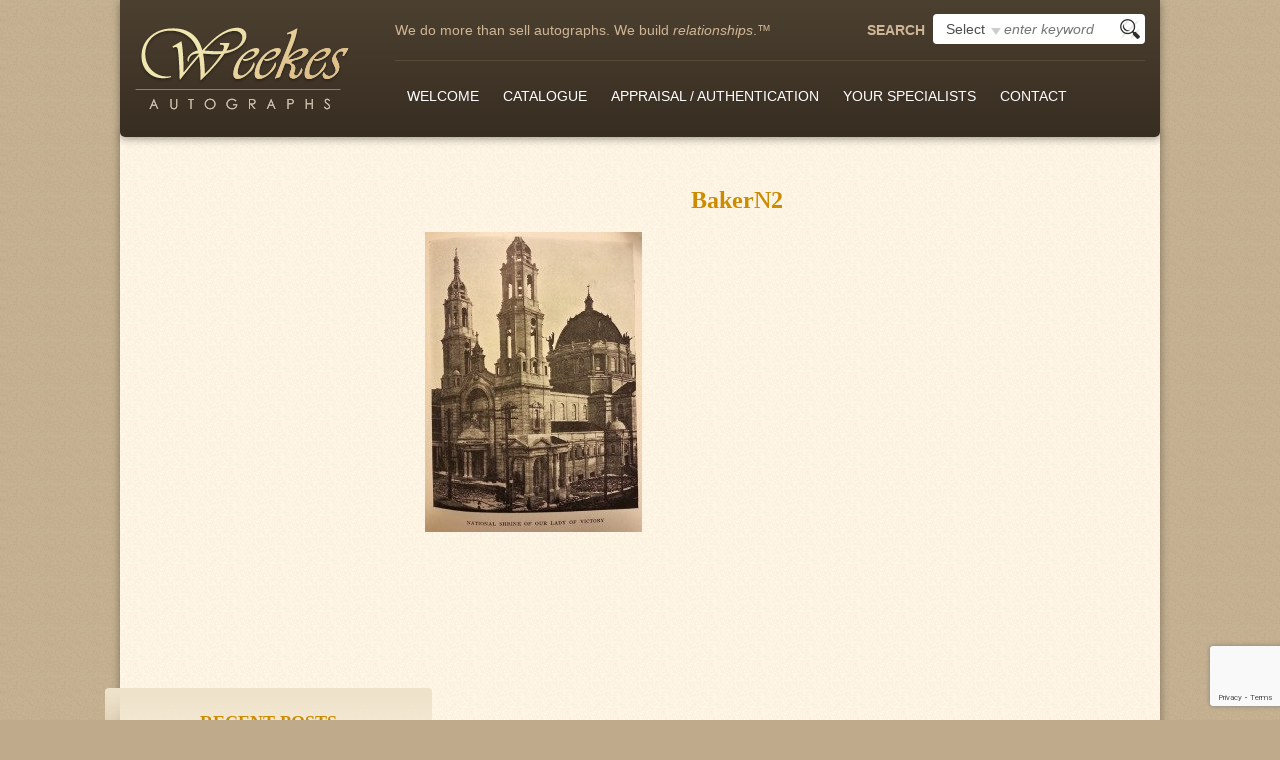

--- FILE ---
content_type: text/html; charset=UTF-8
request_url: https://weekesautographs.com/?attachment_id=2818
body_size: 9771
content:
<!DOCTYPE html>
<!--[if IE 7]>
<html class="ie ie7" lang="en-US">
<![endif]-->
<!--[if IE 8]>
<html class="ie ie8" lang="en-US">
<![endif]-->
<!--[if !(IE 7) | !(IE 8)  ]><!-->
<html lang="en-US">
<!--<![endif]-->
<head>
	<meta charset="UTF-8">
	<!--[if IE ]><meta http-equiv="X-UA-Compatible" content="IE=edge"><![endif]-->
    <meta name="viewport" content="width=device-width, initial-scale=1">
	<title>
		Weekes Autographs &raquo; BakerN2	</title>	
	<link rel="profile" href="http://gmpg.org/xfn/11">
	<link rel="pingback" href="https://weekesautographs.com/xmlrpc.php">
		<!-- HTML5 Shim and Respond.js IE8 support of HTML5 elements and media queries -->
    <!-- WARNING: Respond.js doesn't work if you view the page via file:// -->
    <!--[if lt IE 9]>
		<script src="https://oss.maxcdn.com/libs/html5shiv/3.7.0/html5shiv.js"></script>
		<script src="https://oss.maxcdn.com/libs/respond.js/1.4.2/respond.min.js"></script>
    <![endif]-->	
	<meta name='robots' content='index, follow, max-image-preview:large, max-snippet:-1, max-video-preview:-1' />

	<!-- This site is optimized with the Yoast SEO plugin v26.7 - https://yoast.com/wordpress/plugins/seo/ -->
	<link rel="canonical" href="https://weekesautographs.com/" />
	<meta property="og:locale" content="en_US" />
	<meta property="og:type" content="article" />
	<meta property="og:title" content="BakerN2 - Weekes Autographs" />
	<meta property="og:url" content="https://weekesautographs.com/" />
	<meta property="og:site_name" content="Weekes Autographs" />
	<meta property="article:modified_time" content="2015-01-06T20:10:21+00:00" />
	<meta property="og:image" content="https://weekesautographs.com" />
	<meta property="og:image:width" content="600" />
	<meta property="og:image:height" content="829" />
	<meta property="og:image:type" content="image/jpeg" />
	<script type="application/ld+json" class="yoast-schema-graph">{"@context":"https://schema.org","@graph":[{"@type":"WebPage","@id":"https://weekesautographs.com/","url":"https://weekesautographs.com/","name":"BakerN2 - Weekes Autographs","isPartOf":{"@id":"https://weekesautographs.com/#website"},"primaryImageOfPage":{"@id":"https://weekesautographs.com/#primaryimage"},"image":{"@id":"https://weekesautographs.com/#primaryimage"},"thumbnailUrl":"https://weekesautographs.com/wp-content/uploads/BakerN2.jpg","datePublished":"2015-01-06T20:10:18+00:00","dateModified":"2015-01-06T20:10:21+00:00","breadcrumb":{"@id":"https://weekesautographs.com/#breadcrumb"},"inLanguage":"en-US","potentialAction":[{"@type":"ReadAction","target":["https://weekesautographs.com/"]}]},{"@type":"ImageObject","inLanguage":"en-US","@id":"https://weekesautographs.com/#primaryimage","url":"https://weekesautographs.com/wp-content/uploads/BakerN2.jpg","contentUrl":"https://weekesautographs.com/wp-content/uploads/BakerN2.jpg","width":600,"height":829,"caption":"BakerN2"},{"@type":"BreadcrumbList","@id":"https://weekesautographs.com/#breadcrumb","itemListElement":[{"@type":"ListItem","position":1,"name":"Home","item":"https://weekesautographs.com/"},{"@type":"ListItem","position":2,"name":"Baker, Father Nelson (1841 &#8211; 1936)","item":"https://weekesautographs.com/product/baker-father-nelson-1841-1936/"},{"@type":"ListItem","position":3,"name":"BakerN2"}]},{"@type":"WebSite","@id":"https://weekesautographs.com/#website","url":"https://weekesautographs.com/","name":"Weekes Autographs","description":"We do more than sell autographs. We build relationships.™","potentialAction":[{"@type":"SearchAction","target":{"@type":"EntryPoint","urlTemplate":"https://weekesautographs.com/?s={search_term_string}"},"query-input":{"@type":"PropertyValueSpecification","valueRequired":true,"valueName":"search_term_string"}}],"inLanguage":"en-US"}]}</script>
	<!-- / Yoast SEO plugin. -->


<link rel="alternate" type="application/rss+xml" title="Weekes Autographs &raquo; Feed" href="https://weekesautographs.com/feed/" />
<link rel="alternate" type="application/rss+xml" title="Weekes Autographs &raquo; Comments Feed" href="https://weekesautographs.com/comments/feed/" />
<link rel="alternate" title="oEmbed (JSON)" type="application/json+oembed" href="https://weekesautographs.com/wp-json/oembed/1.0/embed?url=https%3A%2F%2Fweekesautographs.com%2F%3Fattachment_id%3D2818" />
<link rel="alternate" title="oEmbed (XML)" type="text/xml+oembed" href="https://weekesautographs.com/wp-json/oembed/1.0/embed?url=https%3A%2F%2Fweekesautographs.com%2F%3Fattachment_id%3D2818&#038;format=xml" />
<style id='wp-img-auto-sizes-contain-inline-css' type='text/css'>
img:is([sizes=auto i],[sizes^="auto," i]){contain-intrinsic-size:3000px 1500px}
/*# sourceURL=wp-img-auto-sizes-contain-inline-css */
</style>
<style id='wp-block-library-inline-css' type='text/css'>
:root{--wp-block-synced-color:#7a00df;--wp-block-synced-color--rgb:122,0,223;--wp-bound-block-color:var(--wp-block-synced-color);--wp-editor-canvas-background:#ddd;--wp-admin-theme-color:#007cba;--wp-admin-theme-color--rgb:0,124,186;--wp-admin-theme-color-darker-10:#006ba1;--wp-admin-theme-color-darker-10--rgb:0,107,160.5;--wp-admin-theme-color-darker-20:#005a87;--wp-admin-theme-color-darker-20--rgb:0,90,135;--wp-admin-border-width-focus:2px}@media (min-resolution:192dpi){:root{--wp-admin-border-width-focus:1.5px}}.wp-element-button{cursor:pointer}:root .has-very-light-gray-background-color{background-color:#eee}:root .has-very-dark-gray-background-color{background-color:#313131}:root .has-very-light-gray-color{color:#eee}:root .has-very-dark-gray-color{color:#313131}:root .has-vivid-green-cyan-to-vivid-cyan-blue-gradient-background{background:linear-gradient(135deg,#00d084,#0693e3)}:root .has-purple-crush-gradient-background{background:linear-gradient(135deg,#34e2e4,#4721fb 50%,#ab1dfe)}:root .has-hazy-dawn-gradient-background{background:linear-gradient(135deg,#faaca8,#dad0ec)}:root .has-subdued-olive-gradient-background{background:linear-gradient(135deg,#fafae1,#67a671)}:root .has-atomic-cream-gradient-background{background:linear-gradient(135deg,#fdd79a,#004a59)}:root .has-nightshade-gradient-background{background:linear-gradient(135deg,#330968,#31cdcf)}:root .has-midnight-gradient-background{background:linear-gradient(135deg,#020381,#2874fc)}:root{--wp--preset--font-size--normal:16px;--wp--preset--font-size--huge:42px}.has-regular-font-size{font-size:1em}.has-larger-font-size{font-size:2.625em}.has-normal-font-size{font-size:var(--wp--preset--font-size--normal)}.has-huge-font-size{font-size:var(--wp--preset--font-size--huge)}.has-text-align-center{text-align:center}.has-text-align-left{text-align:left}.has-text-align-right{text-align:right}.has-fit-text{white-space:nowrap!important}#end-resizable-editor-section{display:none}.aligncenter{clear:both}.items-justified-left{justify-content:flex-start}.items-justified-center{justify-content:center}.items-justified-right{justify-content:flex-end}.items-justified-space-between{justify-content:space-between}.screen-reader-text{border:0;clip-path:inset(50%);height:1px;margin:-1px;overflow:hidden;padding:0;position:absolute;width:1px;word-wrap:normal!important}.screen-reader-text:focus{background-color:#ddd;clip-path:none;color:#444;display:block;font-size:1em;height:auto;left:5px;line-height:normal;padding:15px 23px 14px;text-decoration:none;top:5px;width:auto;z-index:100000}html :where(.has-border-color){border-style:solid}html :where([style*=border-top-color]){border-top-style:solid}html :where([style*=border-right-color]){border-right-style:solid}html :where([style*=border-bottom-color]){border-bottom-style:solid}html :where([style*=border-left-color]){border-left-style:solid}html :where([style*=border-width]){border-style:solid}html :where([style*=border-top-width]){border-top-style:solid}html :where([style*=border-right-width]){border-right-style:solid}html :where([style*=border-bottom-width]){border-bottom-style:solid}html :where([style*=border-left-width]){border-left-style:solid}html :where(img[class*=wp-image-]){height:auto;max-width:100%}:where(figure){margin:0 0 1em}html :where(.is-position-sticky){--wp-admin--admin-bar--position-offset:var(--wp-admin--admin-bar--height,0px)}@media screen and (max-width:600px){html :where(.is-position-sticky){--wp-admin--admin-bar--position-offset:0px}}

/*# sourceURL=wp-block-library-inline-css */
</style><link rel='stylesheet' id='wc-blocks-style-css' href='https://weekesautographs.com/wp-content/plugins/woocommerce/assets/client/blocks/wc-blocks.css?ver=wc-10.4.3' type='text/css' media='all' />
<style id='global-styles-inline-css' type='text/css'>
:root{--wp--preset--aspect-ratio--square: 1;--wp--preset--aspect-ratio--4-3: 4/3;--wp--preset--aspect-ratio--3-4: 3/4;--wp--preset--aspect-ratio--3-2: 3/2;--wp--preset--aspect-ratio--2-3: 2/3;--wp--preset--aspect-ratio--16-9: 16/9;--wp--preset--aspect-ratio--9-16: 9/16;--wp--preset--color--black: #000000;--wp--preset--color--cyan-bluish-gray: #abb8c3;--wp--preset--color--white: #ffffff;--wp--preset--color--pale-pink: #f78da7;--wp--preset--color--vivid-red: #cf2e2e;--wp--preset--color--luminous-vivid-orange: #ff6900;--wp--preset--color--luminous-vivid-amber: #fcb900;--wp--preset--color--light-green-cyan: #7bdcb5;--wp--preset--color--vivid-green-cyan: #00d084;--wp--preset--color--pale-cyan-blue: #8ed1fc;--wp--preset--color--vivid-cyan-blue: #0693e3;--wp--preset--color--vivid-purple: #9b51e0;--wp--preset--gradient--vivid-cyan-blue-to-vivid-purple: linear-gradient(135deg,rgb(6,147,227) 0%,rgb(155,81,224) 100%);--wp--preset--gradient--light-green-cyan-to-vivid-green-cyan: linear-gradient(135deg,rgb(122,220,180) 0%,rgb(0,208,130) 100%);--wp--preset--gradient--luminous-vivid-amber-to-luminous-vivid-orange: linear-gradient(135deg,rgb(252,185,0) 0%,rgb(255,105,0) 100%);--wp--preset--gradient--luminous-vivid-orange-to-vivid-red: linear-gradient(135deg,rgb(255,105,0) 0%,rgb(207,46,46) 100%);--wp--preset--gradient--very-light-gray-to-cyan-bluish-gray: linear-gradient(135deg,rgb(238,238,238) 0%,rgb(169,184,195) 100%);--wp--preset--gradient--cool-to-warm-spectrum: linear-gradient(135deg,rgb(74,234,220) 0%,rgb(151,120,209) 20%,rgb(207,42,186) 40%,rgb(238,44,130) 60%,rgb(251,105,98) 80%,rgb(254,248,76) 100%);--wp--preset--gradient--blush-light-purple: linear-gradient(135deg,rgb(255,206,236) 0%,rgb(152,150,240) 100%);--wp--preset--gradient--blush-bordeaux: linear-gradient(135deg,rgb(254,205,165) 0%,rgb(254,45,45) 50%,rgb(107,0,62) 100%);--wp--preset--gradient--luminous-dusk: linear-gradient(135deg,rgb(255,203,112) 0%,rgb(199,81,192) 50%,rgb(65,88,208) 100%);--wp--preset--gradient--pale-ocean: linear-gradient(135deg,rgb(255,245,203) 0%,rgb(182,227,212) 50%,rgb(51,167,181) 100%);--wp--preset--gradient--electric-grass: linear-gradient(135deg,rgb(202,248,128) 0%,rgb(113,206,126) 100%);--wp--preset--gradient--midnight: linear-gradient(135deg,rgb(2,3,129) 0%,rgb(40,116,252) 100%);--wp--preset--font-size--small: 13px;--wp--preset--font-size--medium: 20px;--wp--preset--font-size--large: 36px;--wp--preset--font-size--x-large: 42px;--wp--preset--spacing--20: 0.44rem;--wp--preset--spacing--30: 0.67rem;--wp--preset--spacing--40: 1rem;--wp--preset--spacing--50: 1.5rem;--wp--preset--spacing--60: 2.25rem;--wp--preset--spacing--70: 3.38rem;--wp--preset--spacing--80: 5.06rem;--wp--preset--shadow--natural: 6px 6px 9px rgba(0, 0, 0, 0.2);--wp--preset--shadow--deep: 12px 12px 50px rgba(0, 0, 0, 0.4);--wp--preset--shadow--sharp: 6px 6px 0px rgba(0, 0, 0, 0.2);--wp--preset--shadow--outlined: 6px 6px 0px -3px rgb(255, 255, 255), 6px 6px rgb(0, 0, 0);--wp--preset--shadow--crisp: 6px 6px 0px rgb(0, 0, 0);}:where(.is-layout-flex){gap: 0.5em;}:where(.is-layout-grid){gap: 0.5em;}body .is-layout-flex{display: flex;}.is-layout-flex{flex-wrap: wrap;align-items: center;}.is-layout-flex > :is(*, div){margin: 0;}body .is-layout-grid{display: grid;}.is-layout-grid > :is(*, div){margin: 0;}:where(.wp-block-columns.is-layout-flex){gap: 2em;}:where(.wp-block-columns.is-layout-grid){gap: 2em;}:where(.wp-block-post-template.is-layout-flex){gap: 1.25em;}:where(.wp-block-post-template.is-layout-grid){gap: 1.25em;}.has-black-color{color: var(--wp--preset--color--black) !important;}.has-cyan-bluish-gray-color{color: var(--wp--preset--color--cyan-bluish-gray) !important;}.has-white-color{color: var(--wp--preset--color--white) !important;}.has-pale-pink-color{color: var(--wp--preset--color--pale-pink) !important;}.has-vivid-red-color{color: var(--wp--preset--color--vivid-red) !important;}.has-luminous-vivid-orange-color{color: var(--wp--preset--color--luminous-vivid-orange) !important;}.has-luminous-vivid-amber-color{color: var(--wp--preset--color--luminous-vivid-amber) !important;}.has-light-green-cyan-color{color: var(--wp--preset--color--light-green-cyan) !important;}.has-vivid-green-cyan-color{color: var(--wp--preset--color--vivid-green-cyan) !important;}.has-pale-cyan-blue-color{color: var(--wp--preset--color--pale-cyan-blue) !important;}.has-vivid-cyan-blue-color{color: var(--wp--preset--color--vivid-cyan-blue) !important;}.has-vivid-purple-color{color: var(--wp--preset--color--vivid-purple) !important;}.has-black-background-color{background-color: var(--wp--preset--color--black) !important;}.has-cyan-bluish-gray-background-color{background-color: var(--wp--preset--color--cyan-bluish-gray) !important;}.has-white-background-color{background-color: var(--wp--preset--color--white) !important;}.has-pale-pink-background-color{background-color: var(--wp--preset--color--pale-pink) !important;}.has-vivid-red-background-color{background-color: var(--wp--preset--color--vivid-red) !important;}.has-luminous-vivid-orange-background-color{background-color: var(--wp--preset--color--luminous-vivid-orange) !important;}.has-luminous-vivid-amber-background-color{background-color: var(--wp--preset--color--luminous-vivid-amber) !important;}.has-light-green-cyan-background-color{background-color: var(--wp--preset--color--light-green-cyan) !important;}.has-vivid-green-cyan-background-color{background-color: var(--wp--preset--color--vivid-green-cyan) !important;}.has-pale-cyan-blue-background-color{background-color: var(--wp--preset--color--pale-cyan-blue) !important;}.has-vivid-cyan-blue-background-color{background-color: var(--wp--preset--color--vivid-cyan-blue) !important;}.has-vivid-purple-background-color{background-color: var(--wp--preset--color--vivid-purple) !important;}.has-black-border-color{border-color: var(--wp--preset--color--black) !important;}.has-cyan-bluish-gray-border-color{border-color: var(--wp--preset--color--cyan-bluish-gray) !important;}.has-white-border-color{border-color: var(--wp--preset--color--white) !important;}.has-pale-pink-border-color{border-color: var(--wp--preset--color--pale-pink) !important;}.has-vivid-red-border-color{border-color: var(--wp--preset--color--vivid-red) !important;}.has-luminous-vivid-orange-border-color{border-color: var(--wp--preset--color--luminous-vivid-orange) !important;}.has-luminous-vivid-amber-border-color{border-color: var(--wp--preset--color--luminous-vivid-amber) !important;}.has-light-green-cyan-border-color{border-color: var(--wp--preset--color--light-green-cyan) !important;}.has-vivid-green-cyan-border-color{border-color: var(--wp--preset--color--vivid-green-cyan) !important;}.has-pale-cyan-blue-border-color{border-color: var(--wp--preset--color--pale-cyan-blue) !important;}.has-vivid-cyan-blue-border-color{border-color: var(--wp--preset--color--vivid-cyan-blue) !important;}.has-vivid-purple-border-color{border-color: var(--wp--preset--color--vivid-purple) !important;}.has-vivid-cyan-blue-to-vivid-purple-gradient-background{background: var(--wp--preset--gradient--vivid-cyan-blue-to-vivid-purple) !important;}.has-light-green-cyan-to-vivid-green-cyan-gradient-background{background: var(--wp--preset--gradient--light-green-cyan-to-vivid-green-cyan) !important;}.has-luminous-vivid-amber-to-luminous-vivid-orange-gradient-background{background: var(--wp--preset--gradient--luminous-vivid-amber-to-luminous-vivid-orange) !important;}.has-luminous-vivid-orange-to-vivid-red-gradient-background{background: var(--wp--preset--gradient--luminous-vivid-orange-to-vivid-red) !important;}.has-very-light-gray-to-cyan-bluish-gray-gradient-background{background: var(--wp--preset--gradient--very-light-gray-to-cyan-bluish-gray) !important;}.has-cool-to-warm-spectrum-gradient-background{background: var(--wp--preset--gradient--cool-to-warm-spectrum) !important;}.has-blush-light-purple-gradient-background{background: var(--wp--preset--gradient--blush-light-purple) !important;}.has-blush-bordeaux-gradient-background{background: var(--wp--preset--gradient--blush-bordeaux) !important;}.has-luminous-dusk-gradient-background{background: var(--wp--preset--gradient--luminous-dusk) !important;}.has-pale-ocean-gradient-background{background: var(--wp--preset--gradient--pale-ocean) !important;}.has-electric-grass-gradient-background{background: var(--wp--preset--gradient--electric-grass) !important;}.has-midnight-gradient-background{background: var(--wp--preset--gradient--midnight) !important;}.has-small-font-size{font-size: var(--wp--preset--font-size--small) !important;}.has-medium-font-size{font-size: var(--wp--preset--font-size--medium) !important;}.has-large-font-size{font-size: var(--wp--preset--font-size--large) !important;}.has-x-large-font-size{font-size: var(--wp--preset--font-size--x-large) !important;}
/*# sourceURL=global-styles-inline-css */
</style>

<style id='classic-theme-styles-inline-css' type='text/css'>
/*! This file is auto-generated */
.wp-block-button__link{color:#fff;background-color:#32373c;border-radius:9999px;box-shadow:none;text-decoration:none;padding:calc(.667em + 2px) calc(1.333em + 2px);font-size:1.125em}.wp-block-file__button{background:#32373c;color:#fff;text-decoration:none}
/*# sourceURL=/wp-includes/css/classic-themes.min.css */
</style>
<link rel='stylesheet' id='cd-portfolio-css-css' href='https://weekesautographs.com/wp-content/plugins/codenovo-portfolio/css/codenovo-portfolio-frontend-css.css?ver=6.9' type='text/css' media='all' />
<link rel='stylesheet' id='jquery-hoverdirection-css-css' href='https://weekesautographs.com/wp-content/plugins/codenovo-portfolio/css/jquery-hoverdirection.css?ver=6.9' type='text/css' media='all' />
<link rel='stylesheet' id='contact-form-7-css' href='https://weekesautographs.com/wp-content/plugins/contact-form-7/includes/css/styles.css?ver=6.1.4' type='text/css' media='all' />
<link rel='stylesheet' id='woocommerce-layout-css' href='https://weekesautographs.com/wp-content/plugins/woocommerce/assets/css/woocommerce-layout.css?ver=10.4.3' type='text/css' media='all' />
<link rel='stylesheet' id='woocommerce-smallscreen-css' href='https://weekesautographs.com/wp-content/plugins/woocommerce/assets/css/woocommerce-smallscreen.css?ver=10.4.3' type='text/css' media='only screen and (max-width: 768px)' />
<link rel='stylesheet' id='woocommerce-general-css' href='https://weekesautographs.com/wp-content/plugins/woocommerce/assets/css/woocommerce.css?ver=10.4.3' type='text/css' media='all' />
<style id='woocommerce-inline-inline-css' type='text/css'>
.woocommerce form .form-row .required { visibility: visible; }
/*# sourceURL=woocommerce-inline-inline-css */
</style>
<link rel='stylesheet' id='bootstrap-css' href='https://weekesautographs.com/wp-content/themes/weekesautographs-bootstrap/bootstrap/css/bootstrap.css?ver=3.1.1' type='text/css' media='all' />
<link rel='stylesheet' id='bootstrap-theme-css' href='https://weekesautographs.com/wp-content/themes/weekesautographs-bootstrap/bootstrap/css/bootstrap-theme.min.css?ver=3.1.1' type='text/css' media='all' />
<link rel='stylesheet' id='icons-css' href='https://weekesautographs.com/wp-content/themes/weekesautographs-bootstrap/fonts/icons/css/font-awesome.min.css?ver=1.0.0' type='text/css' media='all' />
<link rel='stylesheet' id='stylesheet-css' href='https://weekesautographs.com/wp-content/themes/weekesautographs-bootstrap/style.css?ver=1.0.0' type='text/css' media='all' />
<link rel='stylesheet' id='responsive-css' href='https://weekesautographs.com/wp-content/themes/weekesautographs-bootstrap/css/responsive.css?ver=1.0.0' type='text/css' media='all' />
<script type="text/javascript" src="https://weekesautographs.com/wp-includes/js/jquery/jquery.min.js?ver=3.7.1" id="jquery-core-js"></script>
<script type="text/javascript" src="https://weekesautographs.com/wp-includes/js/jquery/jquery-migrate.min.js?ver=3.4.1" id="jquery-migrate-js"></script>
<script type="text/javascript" src="https://weekesautographs.com/wp-content/plugins/codenovo-portfolio/js/jquery-easing.js?ver=1.3" id="cd-pf-js-easing-js"></script>
<script type="text/javascript" src="https://weekesautographs.com/wp-content/plugins/codenovo-portfolio/js/jquery.quicksand.js?ver=1.4" id="cd-pf-js-js"></script>
<script type="text/javascript" src="https://weekesautographs.com/wp-content/plugins/codenovo-portfolio/js/magnific.popup.js?ver=0.9.9" id="cd-pf-mp-js-js"></script>
<script type="text/javascript" src="https://weekesautographs.com/wp-content/plugins/codenovo-portfolio/js/cycle.js?ver=3.0.3" id="cd-pf-cycle-js-js"></script>
<script type="text/javascript" src="https://weekesautographs.com/wp-content/plugins/codenovo-portfolio/js/jquery-hoverdirection.js?ver=0.0.1" id="cd-pf-hoverdirection-js-js"></script>
<script type="text/javascript" src="https://weekesautographs.com/wp-content/plugins/codenovo-portfolio/js/cn_pf_custom_js.js?ver=0.0.1" id="cd-pf-custom-js-js"></script>
<script type="text/javascript" src="//weekesautographs.com/wp-content/plugins/revslider/sr6/assets/js/rbtools.min.js?ver=6.7.38" async id="tp-tools-js"></script>
<script type="text/javascript" src="//weekesautographs.com/wp-content/plugins/revslider/sr6/assets/js/rs6.min.js?ver=6.7.37" async id="revmin-js"></script>
<script type="text/javascript" src="https://weekesautographs.com/wp-content/plugins/woocommerce/assets/js/jquery-blockui/jquery.blockUI.min.js?ver=2.7.0-wc.10.4.3" id="wc-jquery-blockui-js" defer="defer" data-wp-strategy="defer"></script>
<script type="text/javascript" id="wc-add-to-cart-js-extra">
/* <![CDATA[ */
var wc_add_to_cart_params = {"ajax_url":"/wp-admin/admin-ajax.php","wc_ajax_url":"/?wc-ajax=%%endpoint%%","i18n_view_cart":"View cart","cart_url":"https://weekesautographs.com/cart/","is_cart":"","cart_redirect_after_add":"no"};
//# sourceURL=wc-add-to-cart-js-extra
/* ]]> */
</script>
<script type="text/javascript" src="https://weekesautographs.com/wp-content/plugins/woocommerce/assets/js/frontend/add-to-cart.min.js?ver=10.4.3" id="wc-add-to-cart-js" defer="defer" data-wp-strategy="defer"></script>
<script type="text/javascript" src="https://weekesautographs.com/wp-content/plugins/woocommerce/assets/js/js-cookie/js.cookie.min.js?ver=2.1.4-wc.10.4.3" id="wc-js-cookie-js" defer="defer" data-wp-strategy="defer"></script>
<script type="text/javascript" id="woocommerce-js-extra">
/* <![CDATA[ */
var woocommerce_params = {"ajax_url":"/wp-admin/admin-ajax.php","wc_ajax_url":"/?wc-ajax=%%endpoint%%","i18n_password_show":"Show password","i18n_password_hide":"Hide password"};
//# sourceURL=woocommerce-js-extra
/* ]]> */
</script>
<script type="text/javascript" src="https://weekesautographs.com/wp-content/plugins/woocommerce/assets/js/frontend/woocommerce.min.js?ver=10.4.3" id="woocommerce-js" defer="defer" data-wp-strategy="defer"></script>
<script type="text/javascript" src="https://weekesautographs.com/wp-content/themes/weekesautographs-bootstrap/bootstrap/js/bootstrap.min.js?ver=3.1.1" id="bootstrap-js"></script>
<link rel="https://api.w.org/" href="https://weekesautographs.com/wp-json/" /><link rel="alternate" title="JSON" type="application/json" href="https://weekesautographs.com/wp-json/wp/v2/media/2818" /><link rel="EditURI" type="application/rsd+xml" title="RSD" href="https://weekesautographs.com/xmlrpc.php?rsd" />
<link rel='shortlink' href='https://weekesautographs.com/?p=2818' />
	<noscript><style>.woocommerce-product-gallery{ opacity: 1 !important; }</style></noscript>
	<meta name="generator" content="Powered by Slider Revolution 6.7.37 - responsive, Mobile-Friendly Slider Plugin for WordPress with comfortable drag and drop interface." />
<script>function setREVStartSize(e){
			//window.requestAnimationFrame(function() {
				window.RSIW = window.RSIW===undefined ? window.innerWidth : window.RSIW;
				window.RSIH = window.RSIH===undefined ? window.innerHeight : window.RSIH;
				try {
					var pw = document.getElementById(e.c).parentNode.offsetWidth,
						newh;
					pw = pw===0 || isNaN(pw) || (e.l=="fullwidth" || e.layout=="fullwidth") ? window.RSIW : pw;
					e.tabw = e.tabw===undefined ? 0 : parseInt(e.tabw);
					e.thumbw = e.thumbw===undefined ? 0 : parseInt(e.thumbw);
					e.tabh = e.tabh===undefined ? 0 : parseInt(e.tabh);
					e.thumbh = e.thumbh===undefined ? 0 : parseInt(e.thumbh);
					e.tabhide = e.tabhide===undefined ? 0 : parseInt(e.tabhide);
					e.thumbhide = e.thumbhide===undefined ? 0 : parseInt(e.thumbhide);
					e.mh = e.mh===undefined || e.mh=="" || e.mh==="auto" ? 0 : parseInt(e.mh,0);
					if(e.layout==="fullscreen" || e.l==="fullscreen")
						newh = Math.max(e.mh,window.RSIH);
					else{
						e.gw = Array.isArray(e.gw) ? e.gw : [e.gw];
						for (var i in e.rl) if (e.gw[i]===undefined || e.gw[i]===0) e.gw[i] = e.gw[i-1];
						e.gh = e.el===undefined || e.el==="" || (Array.isArray(e.el) && e.el.length==0)? e.gh : e.el;
						e.gh = Array.isArray(e.gh) ? e.gh : [e.gh];
						for (var i in e.rl) if (e.gh[i]===undefined || e.gh[i]===0) e.gh[i] = e.gh[i-1];
											
						var nl = new Array(e.rl.length),
							ix = 0,
							sl;
						e.tabw = e.tabhide>=pw ? 0 : e.tabw;
						e.thumbw = e.thumbhide>=pw ? 0 : e.thumbw;
						e.tabh = e.tabhide>=pw ? 0 : e.tabh;
						e.thumbh = e.thumbhide>=pw ? 0 : e.thumbh;
						for (var i in e.rl) nl[i] = e.rl[i]<window.RSIW ? 0 : e.rl[i];
						sl = nl[0];
						for (var i in nl) if (sl>nl[i] && nl[i]>0) { sl = nl[i]; ix=i;}
						var m = pw>(e.gw[ix]+e.tabw+e.thumbw) ? 1 : (pw-(e.tabw+e.thumbw)) / (e.gw[ix]);
						newh =  (e.gh[ix] * m) + (e.tabh + e.thumbh);
					}
					var el = document.getElementById(e.c);
					if (el!==null && el) el.style.height = newh+"px";
					el = document.getElementById(e.c+"_wrapper");
					if (el!==null && el) {
						el.style.height = newh+"px";
						el.style.display = "block";
					}
				} catch(e){
					console.log("Failure at Presize of Slider:" + e)
				}
			//});
		  };</script>
		<style type="text/css" id="wp-custom-css">
			.mlab-modal-content {
    background-color: #ceb595 !important;
}

.postid-9284 p {
	line-height: 1.7em;
}

body.single-post #banner img, body.single-post #banner .banner-title img, body.single-post #banner .banner-title h2 {
    display: none;
}

body.single-post #banner {
    position: relative;
    height: 3px;
}

@media (max-width: 768px) {
			.woocommerce ul.products[class*=columns-] li.product, .woocommerce-page ul.products[class*=columns-] li.product {
				width: 100%;
		}

}		</style>
			<script type="text/javascript">
		jQuery(document).ready(function(){
			jQuery('.sub-menu').addClass('dropdown-menu');
			jQuery('.sub-menu').prev('a').addClass('dropdown-toggle');
			jQuery('.sub-menu').parent('li').addClass('dropdown');
		});
	</script>

<script>
  (function(i,s,o,g,r,a,m){i['GoogleAnalyticsObject']=r;i[r]=i[r]||function(){
  (i[r].q=i[r].q||[]).push(arguments)},i[r].l=1*new Date();a=s.createElement(o),
  m=s.getElementsByTagName(o)[0];a.async=1;a.src=g;m.parentNode.insertBefore(a,m)
  })(window,document,'script','https://www.google-analytics.com/analytics.js','ga');

  ga('create', 'UA-78376475-29', 'auto');
  ga('send', 'pageview');

</script>

<script src='https://www.google.com/recaptcha/api.js'></script>
<link rel='stylesheet' id='rs-plugin-settings-css' href='//weekesautographs.com/wp-content/plugins/revslider/sr6/assets/css/rs6.css?ver=6.7.37' type='text/css' media='all' />
<style id='rs-plugin-settings-inline-css' type='text/css'>
.tp-caption a{color:#ff7302;text-shadow:none;-webkit-transition:all 0.2s ease-out;-moz-transition:all 0.2s ease-out;-o-transition:all 0.2s ease-out;-ms-transition:all 0.2s ease-out}.tp-caption a:hover{color:#ffa902}
/*# sourceURL=rs-plugin-settings-inline-css */
</style>
</head>

<body class="attachment wp-singular attachment-template-default single single-attachment postid-2818 attachmentid-2818 attachment-jpeg wp-theme-weekesautographs-bootstrap theme-weekesautographs-bootstrap woocommerce-no-js">
<div id="wrapper">
	<header>
		<div class="container">
			<div class="box-inner">
				<div class="row">
					<div class="col-sm-3 logo">
						<a href="https://weekesautographs.com">
							<img src="https://weekesautographs.com/wp-content/themes/weekesautographs-bootstrap/images/logo.png" alt="" />						</a>
					</div>
					<div class="col-sm-9">
						<div class="row">
							<div class="col-sm-7 slogan">
								<p>We do more than sell autographs. We build <em>relationships</em>.&trade;</p>
							</div>
							<div class="col-sm-5 search-form">
								<form role="search" method="get" id="searchform" action="https://weekesautographs.com/">
	<label for="s">Search</label>
	<div>
		
	<select onchange="avalcm_search_link(this.value)">
		<option value="" selected="">&nbsp;&nbsp;&nbsp;Select</option>
		<option value="american-history">American History</option><option value="religion">Religion</option><option value="poets-authors">Poets &amp; Authors</option><option value="other-offerings">Other Offerings</option><option value="books">Books</option>	</select><input type="search" value="" name="s" id="s" placeholder="enter keyword">
	<input type="submit" id="searchsubmit" value="Search">
	<input type="hidden" name="post_type" value="product">
	</div>
</form>
							</div>					
						</div>
						<nav class="navbar navbar-modern navbar-main" role="navigation">
							<div class="navbar-header">
								<button type="button" class="navbar-toggle" data-toggle="collapse" data-target="#main-navigation">
									<span class="sr-only">Menu</span>
									<span class="icon-bar"></span>
									<span class="icon-bar"></span>
									<span class="icon-bar"></span>
								</button>     
							</div>
							
							<div class="collapse navbar-collapse" id="main-navigation">
								<ul id="menu-main-menu" class="nav navbar-nav"><li id="menu-item-29" class="menu-item menu-item-type-post_type menu-item-object-page menu-item-home menu-item-has-children menu-item-29"><a href="https://weekesautographs.com/">Welcome</a>
<ul class="sub-menu">
	<li id="menu-item-287" class="menu-item menu-item-type-post_type menu-item-object-page menu-item-287"><a href="https://weekesautographs.com/news/">News</a></li>
	<li id="menu-item-6183" class="menu-item menu-item-type-post_type menu-item-object-page menu-item-6183"><a href="https://weekesautographs.com/showcase/">Featured Autograph</a></li>
	<li id="menu-item-2910" class="menu-item menu-item-type-post_type menu-item-object-page menu-item-2910"><a href="https://weekesautographs.com/musings/">The Elusive Danny Kaye</a></li>
	<li id="menu-item-286" class="menu-item menu-item-type-post_type menu-item-object-page menu-item-286"><a href="https://weekesautographs.com/kind-words/">Kind Words</a></li>
	<li id="menu-item-288" class="menu-item menu-item-type-custom menu-item-object-custom menu-item-288"><a href="/frequently-asked-questions/">FAQ</a></li>
</ul>
</li>
<li id="menu-item-28" class="menu-item menu-item-type-post_type menu-item-object-page menu-item-has-children menu-item-28"><a href="https://weekesautographs.com/catalogue/">Catalogue</a>
<ul class="sub-menu">
	<li id="menu-item-283" class="menu-item menu-item-type-taxonomy menu-item-object-product_cat menu-item-283"><a href="https://weekesautographs.com/product-category/american-history/">American History</a></li>
	<li id="menu-item-2536" class="menu-item menu-item-type-taxonomy menu-item-object-product_cat menu-item-2536"><a href="https://weekesautographs.com/product-category/books/">Books</a></li>
	<li id="menu-item-282" class="menu-item menu-item-type-taxonomy menu-item-object-product_cat menu-item-282"><a href="https://weekesautographs.com/product-category/religion/">Religion</a></li>
	<li id="menu-item-281" class="menu-item menu-item-type-taxonomy menu-item-object-product_cat menu-item-281"><a href="https://weekesautographs.com/product-category/poets-authors/">Poets &#038; Authors</a></li>
	<li id="menu-item-284" class="menu-item menu-item-type-taxonomy menu-item-object-product_cat menu-item-284"><a href="https://weekesautographs.com/product-category/other-offerings/">Other Offerings</a></li>
	<li id="menu-item-2756" class="menu-item menu-item-type-post_type menu-item-object-page menu-item-2756"><a href="https://weekesautographs.com/archive/">Archive</a></li>
</ul>
</li>
<li id="menu-item-89" class="menu-item menu-item-type-post_type menu-item-object-page menu-item-89"><a href="https://weekesautographs.com/appraisal-authentication/">Appraisal / Authentication</a></li>
<li id="menu-item-137" class="menu-item menu-item-type-post_type menu-item-object-page menu-item-137"><a href="https://weekesautographs.com/your-specialists/">Your Specialists</a></li>
<li id="menu-item-132" class="menu-item menu-item-type-post_type menu-item-object-page menu-item-132"><a href="https://weekesautographs.com/contact-us/">Contact</a></li>
</ul>							</div>
					   </nav><!--end nav-->
					</div>
				</div>
			</div>
		</div>
	</header><!-- end header -->
	<div id="main">
		<div class="container">
			<div class="box-inner">

<div class="row">
	<div class="col-sm-8">
		<div id="content" class="content">			
			
						
				
									<article class="post single-post clearfix">
												
						<h3 class="title entry-title post-title single-post-title"><strong>BakerN2</strong></h3>

                        <p class="attachment"><a href='https://weekesautographs.com/wp-content/uploads/BakerN2.jpg'><img fetchpriority="high" decoding="async" width="217" height="300" src="https://weekesautographs.com/wp-content/uploads/BakerN2-217x300.jpg" class="attachment-medium size-medium" alt="BakerN2" srcset="https://weekesautographs.com/wp-content/uploads/BakerN2-217x300.jpg 217w, https://weekesautographs.com/wp-content/uploads/BakerN2-300x415.jpg 300w, https://weekesautographs.com/wp-content/uploads/BakerN2.jpg 600w" sizes="(max-width: 217px) 100vw, 217px" /></a></p>
			
					</article><!--end.article-->
																							
			
						
		</div><!--end #content-->
	</div>
	<div class="col-sm-4">
		<div id="sidebar" class="sidebar right">
			
		<aside id="recent-posts-2" class="widget widget_recent_entries">
		<h4 class="widget-title">Recent Posts</h4>
		<ul>
											<li>
					<a href="https://weekesautographs.com/spiritus-rarities-men-and-women-of-faith/">Spiritus Rarities: Men and Women of Faith</a>
									</li>
											<li>
					<a href="https://weekesautographs.com/flashback-1970/">Flashback 1970&#8230;</a>
									</li>
											<li>
					<a href="https://weekesautographs.com/the-popes-autograph/">The Pope&#8217;s Autograph</a>
									</li>
											<li>
					<a href="https://weekesautographs.com/avenue-m-chicago/">AVENUE M &#8211; Chicago</a>
									</li>
											<li>
					<a href="https://weekesautographs.com/hobbies-magazine-1977/">HOBBIES MAGAZINE 1977</a>
									</li>
					</ul>

		</aside>		</div>
	</div>	
</div>

			</div><!--end .box-inner-->
		</div><!--end .container-->
	</div><!--end #main-->
	
	<footer>
		<div class="container">
			<div class="row">
				<div id="copyright" class="col-sm-5">
					<p class="copyright">Copyright 2026. weekes autographs. all rights reserved<br /><a href="https://graphiclux.com/" target="_blank" style="color:#372d21">Powered by Graphic Lux!</a></p>				</div>
				<div class="col-sm-7">
					<nav class="navbar-bottom" role="navigation">											
						<ul id="menu-main-menu-1" class="nav navbar-nav"><li class="menu-item menu-item-type-post_type menu-item-object-page menu-item-home menu-item-has-children menu-item-29"><a href="https://weekesautographs.com/">Welcome</a>
<ul class="sub-menu">
	<li class="menu-item menu-item-type-post_type menu-item-object-page menu-item-287"><a href="https://weekesautographs.com/news/">News</a></li>
	<li class="menu-item menu-item-type-post_type menu-item-object-page menu-item-6183"><a href="https://weekesautographs.com/showcase/">Featured Autograph</a></li>
	<li class="menu-item menu-item-type-post_type menu-item-object-page menu-item-2910"><a href="https://weekesautographs.com/musings/">The Elusive Danny Kaye</a></li>
	<li class="menu-item menu-item-type-post_type menu-item-object-page menu-item-286"><a href="https://weekesautographs.com/kind-words/">Kind Words</a></li>
	<li class="menu-item menu-item-type-custom menu-item-object-custom menu-item-288"><a href="/frequently-asked-questions/">FAQ</a></li>
</ul>
</li>
<li class="menu-item menu-item-type-post_type menu-item-object-page menu-item-has-children menu-item-28"><a href="https://weekesautographs.com/catalogue/">Catalogue</a>
<ul class="sub-menu">
	<li class="menu-item menu-item-type-taxonomy menu-item-object-product_cat menu-item-283"><a href="https://weekesautographs.com/product-category/american-history/">American History</a></li>
	<li class="menu-item menu-item-type-taxonomy menu-item-object-product_cat menu-item-2536"><a href="https://weekesautographs.com/product-category/books/">Books</a></li>
	<li class="menu-item menu-item-type-taxonomy menu-item-object-product_cat menu-item-282"><a href="https://weekesautographs.com/product-category/religion/">Religion</a></li>
	<li class="menu-item menu-item-type-taxonomy menu-item-object-product_cat menu-item-281"><a href="https://weekesautographs.com/product-category/poets-authors/">Poets &#038; Authors</a></li>
	<li class="menu-item menu-item-type-taxonomy menu-item-object-product_cat menu-item-284"><a href="https://weekesautographs.com/product-category/other-offerings/">Other Offerings</a></li>
	<li class="menu-item menu-item-type-post_type menu-item-object-page menu-item-2756"><a href="https://weekesautographs.com/archive/">Archive</a></li>
</ul>
</li>
<li class="menu-item menu-item-type-post_type menu-item-object-page menu-item-89"><a href="https://weekesautographs.com/appraisal-authentication/">Appraisal / Authentication</a></li>
<li class="menu-item menu-item-type-post_type menu-item-object-page menu-item-137"><a href="https://weekesautographs.com/your-specialists/">Your Specialists</a></li>
<li class="menu-item menu-item-type-post_type menu-item-object-page menu-item-132"><a href="https://weekesautographs.com/contact-us/">Contact</a></li>
</ul>					
					</nav>
				</div>
				
			</div>	
			<div id="logo-footer">				
				<a class="logo-footer" href="https://weekesautographs.com">
					<img src="https://weekesautographs.com/wp-content/themes/weekesautographs-bootstrap/images/logo-footer.png" alt="" />				</a>	
			</div>
		</div>		
	</footer><!--end footer-->
</div><!--end #wrapper-->

		<script>
			window.RS_MODULES = window.RS_MODULES || {};
			window.RS_MODULES.modules = window.RS_MODULES.modules || {};
			window.RS_MODULES.waiting = window.RS_MODULES.waiting || [];
			window.RS_MODULES.defered = false;
			window.RS_MODULES.moduleWaiting = window.RS_MODULES.moduleWaiting || {};
			window.RS_MODULES.type = 'compiled';
		</script>
		<script type="speculationrules">
{"prefetch":[{"source":"document","where":{"and":[{"href_matches":"/*"},{"not":{"href_matches":["/wp-*.php","/wp-admin/*","/wp-content/uploads/*","/wp-content/*","/wp-content/plugins/*","/wp-content/themes/weekesautographs-bootstrap/*","/*\\?(.+)"]}},{"not":{"selector_matches":"a[rel~=\"nofollow\"]"}},{"not":{"selector_matches":".no-prefetch, .no-prefetch a"}}]},"eagerness":"conservative"}]}
</script>
	<script type='text/javascript'>
		(function () {
			var c = document.body.className;
			c = c.replace(/woocommerce-no-js/, 'woocommerce-js');
			document.body.className = c;
		})();
	</script>
	<script type="text/javascript" src="https://weekesautographs.com/wp-includes/js/dist/hooks.min.js?ver=dd5603f07f9220ed27f1" id="wp-hooks-js"></script>
<script type="text/javascript" src="https://weekesautographs.com/wp-includes/js/dist/i18n.min.js?ver=c26c3dc7bed366793375" id="wp-i18n-js"></script>
<script type="text/javascript" id="wp-i18n-js-after">
/* <![CDATA[ */
wp.i18n.setLocaleData( { 'text direction\u0004ltr': [ 'ltr' ] } );
//# sourceURL=wp-i18n-js-after
/* ]]> */
</script>
<script type="text/javascript" src="https://weekesautographs.com/wp-content/plugins/contact-form-7/includes/swv/js/index.js?ver=6.1.4" id="swv-js"></script>
<script type="text/javascript" id="contact-form-7-js-before">
/* <![CDATA[ */
var wpcf7 = {
    "api": {
        "root": "https:\/\/weekesautographs.com\/wp-json\/",
        "namespace": "contact-form-7\/v1"
    }
};
//# sourceURL=contact-form-7-js-before
/* ]]> */
</script>
<script type="text/javascript" src="https://weekesautographs.com/wp-content/plugins/contact-form-7/includes/js/index.js?ver=6.1.4" id="contact-form-7-js"></script>
<script type="text/javascript" src="https://weekesautographs.com/wp-content/plugins/woocommerce/assets/js/sourcebuster/sourcebuster.min.js?ver=10.4.3" id="sourcebuster-js-js"></script>
<script type="text/javascript" id="wc-order-attribution-js-extra">
/* <![CDATA[ */
var wc_order_attribution = {"params":{"lifetime":1.0e-5,"session":30,"base64":false,"ajaxurl":"https://weekesautographs.com/wp-admin/admin-ajax.php","prefix":"wc_order_attribution_","allowTracking":true},"fields":{"source_type":"current.typ","referrer":"current_add.rf","utm_campaign":"current.cmp","utm_source":"current.src","utm_medium":"current.mdm","utm_content":"current.cnt","utm_id":"current.id","utm_term":"current.trm","utm_source_platform":"current.plt","utm_creative_format":"current.fmt","utm_marketing_tactic":"current.tct","session_entry":"current_add.ep","session_start_time":"current_add.fd","session_pages":"session.pgs","session_count":"udata.vst","user_agent":"udata.uag"}};
//# sourceURL=wc-order-attribution-js-extra
/* ]]> */
</script>
<script type="text/javascript" src="https://weekesautographs.com/wp-content/plugins/woocommerce/assets/js/frontend/order-attribution.min.js?ver=10.4.3" id="wc-order-attribution-js"></script>
<script type="text/javascript" src="https://www.google.com/recaptcha/api.js?render=6LdLfXUaAAAAANxyfHMhQXAgOJuBv7P7YzS8Ri6D&amp;ver=3.0" id="google-recaptcha-js"></script>
<script type="text/javascript" src="https://weekesautographs.com/wp-includes/js/dist/vendor/wp-polyfill.min.js?ver=3.15.0" id="wp-polyfill-js"></script>
<script type="text/javascript" id="wpcf7-recaptcha-js-before">
/* <![CDATA[ */
var wpcf7_recaptcha = {
    "sitekey": "6LdLfXUaAAAAANxyfHMhQXAgOJuBv7P7YzS8Ri6D",
    "actions": {
        "homepage": "homepage",
        "contactform": "contactform"
    }
};
//# sourceURL=wpcf7-recaptcha-js-before
/* ]]> */
</script>
<script type="text/javascript" src="https://weekesautographs.com/wp-content/plugins/contact-form-7/modules/recaptcha/index.js?ver=6.1.4" id="wpcf7-recaptcha-js"></script>
</body>
</html>
<!--
Performance optimized by Redis Object Cache. Learn more: https://wprediscache.com

Retrieved 2581 objects (386 KB) from Redis using PhpRedis (v6.3.0).
-->


--- FILE ---
content_type: text/html; charset=utf-8
request_url: https://www.google.com/recaptcha/api2/anchor?ar=1&k=6LdLfXUaAAAAANxyfHMhQXAgOJuBv7P7YzS8Ri6D&co=aHR0cHM6Ly93ZWVrZXNhdXRvZ3JhcGhzLmNvbTo0NDM.&hl=en&v=PoyoqOPhxBO7pBk68S4YbpHZ&size=invisible&anchor-ms=20000&execute-ms=30000&cb=toj5zu3us24t
body_size: 48675
content:
<!DOCTYPE HTML><html dir="ltr" lang="en"><head><meta http-equiv="Content-Type" content="text/html; charset=UTF-8">
<meta http-equiv="X-UA-Compatible" content="IE=edge">
<title>reCAPTCHA</title>
<style type="text/css">
/* cyrillic-ext */
@font-face {
  font-family: 'Roboto';
  font-style: normal;
  font-weight: 400;
  font-stretch: 100%;
  src: url(//fonts.gstatic.com/s/roboto/v48/KFO7CnqEu92Fr1ME7kSn66aGLdTylUAMa3GUBHMdazTgWw.woff2) format('woff2');
  unicode-range: U+0460-052F, U+1C80-1C8A, U+20B4, U+2DE0-2DFF, U+A640-A69F, U+FE2E-FE2F;
}
/* cyrillic */
@font-face {
  font-family: 'Roboto';
  font-style: normal;
  font-weight: 400;
  font-stretch: 100%;
  src: url(//fonts.gstatic.com/s/roboto/v48/KFO7CnqEu92Fr1ME7kSn66aGLdTylUAMa3iUBHMdazTgWw.woff2) format('woff2');
  unicode-range: U+0301, U+0400-045F, U+0490-0491, U+04B0-04B1, U+2116;
}
/* greek-ext */
@font-face {
  font-family: 'Roboto';
  font-style: normal;
  font-weight: 400;
  font-stretch: 100%;
  src: url(//fonts.gstatic.com/s/roboto/v48/KFO7CnqEu92Fr1ME7kSn66aGLdTylUAMa3CUBHMdazTgWw.woff2) format('woff2');
  unicode-range: U+1F00-1FFF;
}
/* greek */
@font-face {
  font-family: 'Roboto';
  font-style: normal;
  font-weight: 400;
  font-stretch: 100%;
  src: url(//fonts.gstatic.com/s/roboto/v48/KFO7CnqEu92Fr1ME7kSn66aGLdTylUAMa3-UBHMdazTgWw.woff2) format('woff2');
  unicode-range: U+0370-0377, U+037A-037F, U+0384-038A, U+038C, U+038E-03A1, U+03A3-03FF;
}
/* math */
@font-face {
  font-family: 'Roboto';
  font-style: normal;
  font-weight: 400;
  font-stretch: 100%;
  src: url(//fonts.gstatic.com/s/roboto/v48/KFO7CnqEu92Fr1ME7kSn66aGLdTylUAMawCUBHMdazTgWw.woff2) format('woff2');
  unicode-range: U+0302-0303, U+0305, U+0307-0308, U+0310, U+0312, U+0315, U+031A, U+0326-0327, U+032C, U+032F-0330, U+0332-0333, U+0338, U+033A, U+0346, U+034D, U+0391-03A1, U+03A3-03A9, U+03B1-03C9, U+03D1, U+03D5-03D6, U+03F0-03F1, U+03F4-03F5, U+2016-2017, U+2034-2038, U+203C, U+2040, U+2043, U+2047, U+2050, U+2057, U+205F, U+2070-2071, U+2074-208E, U+2090-209C, U+20D0-20DC, U+20E1, U+20E5-20EF, U+2100-2112, U+2114-2115, U+2117-2121, U+2123-214F, U+2190, U+2192, U+2194-21AE, U+21B0-21E5, U+21F1-21F2, U+21F4-2211, U+2213-2214, U+2216-22FF, U+2308-230B, U+2310, U+2319, U+231C-2321, U+2336-237A, U+237C, U+2395, U+239B-23B7, U+23D0, U+23DC-23E1, U+2474-2475, U+25AF, U+25B3, U+25B7, U+25BD, U+25C1, U+25CA, U+25CC, U+25FB, U+266D-266F, U+27C0-27FF, U+2900-2AFF, U+2B0E-2B11, U+2B30-2B4C, U+2BFE, U+3030, U+FF5B, U+FF5D, U+1D400-1D7FF, U+1EE00-1EEFF;
}
/* symbols */
@font-face {
  font-family: 'Roboto';
  font-style: normal;
  font-weight: 400;
  font-stretch: 100%;
  src: url(//fonts.gstatic.com/s/roboto/v48/KFO7CnqEu92Fr1ME7kSn66aGLdTylUAMaxKUBHMdazTgWw.woff2) format('woff2');
  unicode-range: U+0001-000C, U+000E-001F, U+007F-009F, U+20DD-20E0, U+20E2-20E4, U+2150-218F, U+2190, U+2192, U+2194-2199, U+21AF, U+21E6-21F0, U+21F3, U+2218-2219, U+2299, U+22C4-22C6, U+2300-243F, U+2440-244A, U+2460-24FF, U+25A0-27BF, U+2800-28FF, U+2921-2922, U+2981, U+29BF, U+29EB, U+2B00-2BFF, U+4DC0-4DFF, U+FFF9-FFFB, U+10140-1018E, U+10190-1019C, U+101A0, U+101D0-101FD, U+102E0-102FB, U+10E60-10E7E, U+1D2C0-1D2D3, U+1D2E0-1D37F, U+1F000-1F0FF, U+1F100-1F1AD, U+1F1E6-1F1FF, U+1F30D-1F30F, U+1F315, U+1F31C, U+1F31E, U+1F320-1F32C, U+1F336, U+1F378, U+1F37D, U+1F382, U+1F393-1F39F, U+1F3A7-1F3A8, U+1F3AC-1F3AF, U+1F3C2, U+1F3C4-1F3C6, U+1F3CA-1F3CE, U+1F3D4-1F3E0, U+1F3ED, U+1F3F1-1F3F3, U+1F3F5-1F3F7, U+1F408, U+1F415, U+1F41F, U+1F426, U+1F43F, U+1F441-1F442, U+1F444, U+1F446-1F449, U+1F44C-1F44E, U+1F453, U+1F46A, U+1F47D, U+1F4A3, U+1F4B0, U+1F4B3, U+1F4B9, U+1F4BB, U+1F4BF, U+1F4C8-1F4CB, U+1F4D6, U+1F4DA, U+1F4DF, U+1F4E3-1F4E6, U+1F4EA-1F4ED, U+1F4F7, U+1F4F9-1F4FB, U+1F4FD-1F4FE, U+1F503, U+1F507-1F50B, U+1F50D, U+1F512-1F513, U+1F53E-1F54A, U+1F54F-1F5FA, U+1F610, U+1F650-1F67F, U+1F687, U+1F68D, U+1F691, U+1F694, U+1F698, U+1F6AD, U+1F6B2, U+1F6B9-1F6BA, U+1F6BC, U+1F6C6-1F6CF, U+1F6D3-1F6D7, U+1F6E0-1F6EA, U+1F6F0-1F6F3, U+1F6F7-1F6FC, U+1F700-1F7FF, U+1F800-1F80B, U+1F810-1F847, U+1F850-1F859, U+1F860-1F887, U+1F890-1F8AD, U+1F8B0-1F8BB, U+1F8C0-1F8C1, U+1F900-1F90B, U+1F93B, U+1F946, U+1F984, U+1F996, U+1F9E9, U+1FA00-1FA6F, U+1FA70-1FA7C, U+1FA80-1FA89, U+1FA8F-1FAC6, U+1FACE-1FADC, U+1FADF-1FAE9, U+1FAF0-1FAF8, U+1FB00-1FBFF;
}
/* vietnamese */
@font-face {
  font-family: 'Roboto';
  font-style: normal;
  font-weight: 400;
  font-stretch: 100%;
  src: url(//fonts.gstatic.com/s/roboto/v48/KFO7CnqEu92Fr1ME7kSn66aGLdTylUAMa3OUBHMdazTgWw.woff2) format('woff2');
  unicode-range: U+0102-0103, U+0110-0111, U+0128-0129, U+0168-0169, U+01A0-01A1, U+01AF-01B0, U+0300-0301, U+0303-0304, U+0308-0309, U+0323, U+0329, U+1EA0-1EF9, U+20AB;
}
/* latin-ext */
@font-face {
  font-family: 'Roboto';
  font-style: normal;
  font-weight: 400;
  font-stretch: 100%;
  src: url(//fonts.gstatic.com/s/roboto/v48/KFO7CnqEu92Fr1ME7kSn66aGLdTylUAMa3KUBHMdazTgWw.woff2) format('woff2');
  unicode-range: U+0100-02BA, U+02BD-02C5, U+02C7-02CC, U+02CE-02D7, U+02DD-02FF, U+0304, U+0308, U+0329, U+1D00-1DBF, U+1E00-1E9F, U+1EF2-1EFF, U+2020, U+20A0-20AB, U+20AD-20C0, U+2113, U+2C60-2C7F, U+A720-A7FF;
}
/* latin */
@font-face {
  font-family: 'Roboto';
  font-style: normal;
  font-weight: 400;
  font-stretch: 100%;
  src: url(//fonts.gstatic.com/s/roboto/v48/KFO7CnqEu92Fr1ME7kSn66aGLdTylUAMa3yUBHMdazQ.woff2) format('woff2');
  unicode-range: U+0000-00FF, U+0131, U+0152-0153, U+02BB-02BC, U+02C6, U+02DA, U+02DC, U+0304, U+0308, U+0329, U+2000-206F, U+20AC, U+2122, U+2191, U+2193, U+2212, U+2215, U+FEFF, U+FFFD;
}
/* cyrillic-ext */
@font-face {
  font-family: 'Roboto';
  font-style: normal;
  font-weight: 500;
  font-stretch: 100%;
  src: url(//fonts.gstatic.com/s/roboto/v48/KFO7CnqEu92Fr1ME7kSn66aGLdTylUAMa3GUBHMdazTgWw.woff2) format('woff2');
  unicode-range: U+0460-052F, U+1C80-1C8A, U+20B4, U+2DE0-2DFF, U+A640-A69F, U+FE2E-FE2F;
}
/* cyrillic */
@font-face {
  font-family: 'Roboto';
  font-style: normal;
  font-weight: 500;
  font-stretch: 100%;
  src: url(//fonts.gstatic.com/s/roboto/v48/KFO7CnqEu92Fr1ME7kSn66aGLdTylUAMa3iUBHMdazTgWw.woff2) format('woff2');
  unicode-range: U+0301, U+0400-045F, U+0490-0491, U+04B0-04B1, U+2116;
}
/* greek-ext */
@font-face {
  font-family: 'Roboto';
  font-style: normal;
  font-weight: 500;
  font-stretch: 100%;
  src: url(//fonts.gstatic.com/s/roboto/v48/KFO7CnqEu92Fr1ME7kSn66aGLdTylUAMa3CUBHMdazTgWw.woff2) format('woff2');
  unicode-range: U+1F00-1FFF;
}
/* greek */
@font-face {
  font-family: 'Roboto';
  font-style: normal;
  font-weight: 500;
  font-stretch: 100%;
  src: url(//fonts.gstatic.com/s/roboto/v48/KFO7CnqEu92Fr1ME7kSn66aGLdTylUAMa3-UBHMdazTgWw.woff2) format('woff2');
  unicode-range: U+0370-0377, U+037A-037F, U+0384-038A, U+038C, U+038E-03A1, U+03A3-03FF;
}
/* math */
@font-face {
  font-family: 'Roboto';
  font-style: normal;
  font-weight: 500;
  font-stretch: 100%;
  src: url(//fonts.gstatic.com/s/roboto/v48/KFO7CnqEu92Fr1ME7kSn66aGLdTylUAMawCUBHMdazTgWw.woff2) format('woff2');
  unicode-range: U+0302-0303, U+0305, U+0307-0308, U+0310, U+0312, U+0315, U+031A, U+0326-0327, U+032C, U+032F-0330, U+0332-0333, U+0338, U+033A, U+0346, U+034D, U+0391-03A1, U+03A3-03A9, U+03B1-03C9, U+03D1, U+03D5-03D6, U+03F0-03F1, U+03F4-03F5, U+2016-2017, U+2034-2038, U+203C, U+2040, U+2043, U+2047, U+2050, U+2057, U+205F, U+2070-2071, U+2074-208E, U+2090-209C, U+20D0-20DC, U+20E1, U+20E5-20EF, U+2100-2112, U+2114-2115, U+2117-2121, U+2123-214F, U+2190, U+2192, U+2194-21AE, U+21B0-21E5, U+21F1-21F2, U+21F4-2211, U+2213-2214, U+2216-22FF, U+2308-230B, U+2310, U+2319, U+231C-2321, U+2336-237A, U+237C, U+2395, U+239B-23B7, U+23D0, U+23DC-23E1, U+2474-2475, U+25AF, U+25B3, U+25B7, U+25BD, U+25C1, U+25CA, U+25CC, U+25FB, U+266D-266F, U+27C0-27FF, U+2900-2AFF, U+2B0E-2B11, U+2B30-2B4C, U+2BFE, U+3030, U+FF5B, U+FF5D, U+1D400-1D7FF, U+1EE00-1EEFF;
}
/* symbols */
@font-face {
  font-family: 'Roboto';
  font-style: normal;
  font-weight: 500;
  font-stretch: 100%;
  src: url(//fonts.gstatic.com/s/roboto/v48/KFO7CnqEu92Fr1ME7kSn66aGLdTylUAMaxKUBHMdazTgWw.woff2) format('woff2');
  unicode-range: U+0001-000C, U+000E-001F, U+007F-009F, U+20DD-20E0, U+20E2-20E4, U+2150-218F, U+2190, U+2192, U+2194-2199, U+21AF, U+21E6-21F0, U+21F3, U+2218-2219, U+2299, U+22C4-22C6, U+2300-243F, U+2440-244A, U+2460-24FF, U+25A0-27BF, U+2800-28FF, U+2921-2922, U+2981, U+29BF, U+29EB, U+2B00-2BFF, U+4DC0-4DFF, U+FFF9-FFFB, U+10140-1018E, U+10190-1019C, U+101A0, U+101D0-101FD, U+102E0-102FB, U+10E60-10E7E, U+1D2C0-1D2D3, U+1D2E0-1D37F, U+1F000-1F0FF, U+1F100-1F1AD, U+1F1E6-1F1FF, U+1F30D-1F30F, U+1F315, U+1F31C, U+1F31E, U+1F320-1F32C, U+1F336, U+1F378, U+1F37D, U+1F382, U+1F393-1F39F, U+1F3A7-1F3A8, U+1F3AC-1F3AF, U+1F3C2, U+1F3C4-1F3C6, U+1F3CA-1F3CE, U+1F3D4-1F3E0, U+1F3ED, U+1F3F1-1F3F3, U+1F3F5-1F3F7, U+1F408, U+1F415, U+1F41F, U+1F426, U+1F43F, U+1F441-1F442, U+1F444, U+1F446-1F449, U+1F44C-1F44E, U+1F453, U+1F46A, U+1F47D, U+1F4A3, U+1F4B0, U+1F4B3, U+1F4B9, U+1F4BB, U+1F4BF, U+1F4C8-1F4CB, U+1F4D6, U+1F4DA, U+1F4DF, U+1F4E3-1F4E6, U+1F4EA-1F4ED, U+1F4F7, U+1F4F9-1F4FB, U+1F4FD-1F4FE, U+1F503, U+1F507-1F50B, U+1F50D, U+1F512-1F513, U+1F53E-1F54A, U+1F54F-1F5FA, U+1F610, U+1F650-1F67F, U+1F687, U+1F68D, U+1F691, U+1F694, U+1F698, U+1F6AD, U+1F6B2, U+1F6B9-1F6BA, U+1F6BC, U+1F6C6-1F6CF, U+1F6D3-1F6D7, U+1F6E0-1F6EA, U+1F6F0-1F6F3, U+1F6F7-1F6FC, U+1F700-1F7FF, U+1F800-1F80B, U+1F810-1F847, U+1F850-1F859, U+1F860-1F887, U+1F890-1F8AD, U+1F8B0-1F8BB, U+1F8C0-1F8C1, U+1F900-1F90B, U+1F93B, U+1F946, U+1F984, U+1F996, U+1F9E9, U+1FA00-1FA6F, U+1FA70-1FA7C, U+1FA80-1FA89, U+1FA8F-1FAC6, U+1FACE-1FADC, U+1FADF-1FAE9, U+1FAF0-1FAF8, U+1FB00-1FBFF;
}
/* vietnamese */
@font-face {
  font-family: 'Roboto';
  font-style: normal;
  font-weight: 500;
  font-stretch: 100%;
  src: url(//fonts.gstatic.com/s/roboto/v48/KFO7CnqEu92Fr1ME7kSn66aGLdTylUAMa3OUBHMdazTgWw.woff2) format('woff2');
  unicode-range: U+0102-0103, U+0110-0111, U+0128-0129, U+0168-0169, U+01A0-01A1, U+01AF-01B0, U+0300-0301, U+0303-0304, U+0308-0309, U+0323, U+0329, U+1EA0-1EF9, U+20AB;
}
/* latin-ext */
@font-face {
  font-family: 'Roboto';
  font-style: normal;
  font-weight: 500;
  font-stretch: 100%;
  src: url(//fonts.gstatic.com/s/roboto/v48/KFO7CnqEu92Fr1ME7kSn66aGLdTylUAMa3KUBHMdazTgWw.woff2) format('woff2');
  unicode-range: U+0100-02BA, U+02BD-02C5, U+02C7-02CC, U+02CE-02D7, U+02DD-02FF, U+0304, U+0308, U+0329, U+1D00-1DBF, U+1E00-1E9F, U+1EF2-1EFF, U+2020, U+20A0-20AB, U+20AD-20C0, U+2113, U+2C60-2C7F, U+A720-A7FF;
}
/* latin */
@font-face {
  font-family: 'Roboto';
  font-style: normal;
  font-weight: 500;
  font-stretch: 100%;
  src: url(//fonts.gstatic.com/s/roboto/v48/KFO7CnqEu92Fr1ME7kSn66aGLdTylUAMa3yUBHMdazQ.woff2) format('woff2');
  unicode-range: U+0000-00FF, U+0131, U+0152-0153, U+02BB-02BC, U+02C6, U+02DA, U+02DC, U+0304, U+0308, U+0329, U+2000-206F, U+20AC, U+2122, U+2191, U+2193, U+2212, U+2215, U+FEFF, U+FFFD;
}
/* cyrillic-ext */
@font-face {
  font-family: 'Roboto';
  font-style: normal;
  font-weight: 900;
  font-stretch: 100%;
  src: url(//fonts.gstatic.com/s/roboto/v48/KFO7CnqEu92Fr1ME7kSn66aGLdTylUAMa3GUBHMdazTgWw.woff2) format('woff2');
  unicode-range: U+0460-052F, U+1C80-1C8A, U+20B4, U+2DE0-2DFF, U+A640-A69F, U+FE2E-FE2F;
}
/* cyrillic */
@font-face {
  font-family: 'Roboto';
  font-style: normal;
  font-weight: 900;
  font-stretch: 100%;
  src: url(//fonts.gstatic.com/s/roboto/v48/KFO7CnqEu92Fr1ME7kSn66aGLdTylUAMa3iUBHMdazTgWw.woff2) format('woff2');
  unicode-range: U+0301, U+0400-045F, U+0490-0491, U+04B0-04B1, U+2116;
}
/* greek-ext */
@font-face {
  font-family: 'Roboto';
  font-style: normal;
  font-weight: 900;
  font-stretch: 100%;
  src: url(//fonts.gstatic.com/s/roboto/v48/KFO7CnqEu92Fr1ME7kSn66aGLdTylUAMa3CUBHMdazTgWw.woff2) format('woff2');
  unicode-range: U+1F00-1FFF;
}
/* greek */
@font-face {
  font-family: 'Roboto';
  font-style: normal;
  font-weight: 900;
  font-stretch: 100%;
  src: url(//fonts.gstatic.com/s/roboto/v48/KFO7CnqEu92Fr1ME7kSn66aGLdTylUAMa3-UBHMdazTgWw.woff2) format('woff2');
  unicode-range: U+0370-0377, U+037A-037F, U+0384-038A, U+038C, U+038E-03A1, U+03A3-03FF;
}
/* math */
@font-face {
  font-family: 'Roboto';
  font-style: normal;
  font-weight: 900;
  font-stretch: 100%;
  src: url(//fonts.gstatic.com/s/roboto/v48/KFO7CnqEu92Fr1ME7kSn66aGLdTylUAMawCUBHMdazTgWw.woff2) format('woff2');
  unicode-range: U+0302-0303, U+0305, U+0307-0308, U+0310, U+0312, U+0315, U+031A, U+0326-0327, U+032C, U+032F-0330, U+0332-0333, U+0338, U+033A, U+0346, U+034D, U+0391-03A1, U+03A3-03A9, U+03B1-03C9, U+03D1, U+03D5-03D6, U+03F0-03F1, U+03F4-03F5, U+2016-2017, U+2034-2038, U+203C, U+2040, U+2043, U+2047, U+2050, U+2057, U+205F, U+2070-2071, U+2074-208E, U+2090-209C, U+20D0-20DC, U+20E1, U+20E5-20EF, U+2100-2112, U+2114-2115, U+2117-2121, U+2123-214F, U+2190, U+2192, U+2194-21AE, U+21B0-21E5, U+21F1-21F2, U+21F4-2211, U+2213-2214, U+2216-22FF, U+2308-230B, U+2310, U+2319, U+231C-2321, U+2336-237A, U+237C, U+2395, U+239B-23B7, U+23D0, U+23DC-23E1, U+2474-2475, U+25AF, U+25B3, U+25B7, U+25BD, U+25C1, U+25CA, U+25CC, U+25FB, U+266D-266F, U+27C0-27FF, U+2900-2AFF, U+2B0E-2B11, U+2B30-2B4C, U+2BFE, U+3030, U+FF5B, U+FF5D, U+1D400-1D7FF, U+1EE00-1EEFF;
}
/* symbols */
@font-face {
  font-family: 'Roboto';
  font-style: normal;
  font-weight: 900;
  font-stretch: 100%;
  src: url(//fonts.gstatic.com/s/roboto/v48/KFO7CnqEu92Fr1ME7kSn66aGLdTylUAMaxKUBHMdazTgWw.woff2) format('woff2');
  unicode-range: U+0001-000C, U+000E-001F, U+007F-009F, U+20DD-20E0, U+20E2-20E4, U+2150-218F, U+2190, U+2192, U+2194-2199, U+21AF, U+21E6-21F0, U+21F3, U+2218-2219, U+2299, U+22C4-22C6, U+2300-243F, U+2440-244A, U+2460-24FF, U+25A0-27BF, U+2800-28FF, U+2921-2922, U+2981, U+29BF, U+29EB, U+2B00-2BFF, U+4DC0-4DFF, U+FFF9-FFFB, U+10140-1018E, U+10190-1019C, U+101A0, U+101D0-101FD, U+102E0-102FB, U+10E60-10E7E, U+1D2C0-1D2D3, U+1D2E0-1D37F, U+1F000-1F0FF, U+1F100-1F1AD, U+1F1E6-1F1FF, U+1F30D-1F30F, U+1F315, U+1F31C, U+1F31E, U+1F320-1F32C, U+1F336, U+1F378, U+1F37D, U+1F382, U+1F393-1F39F, U+1F3A7-1F3A8, U+1F3AC-1F3AF, U+1F3C2, U+1F3C4-1F3C6, U+1F3CA-1F3CE, U+1F3D4-1F3E0, U+1F3ED, U+1F3F1-1F3F3, U+1F3F5-1F3F7, U+1F408, U+1F415, U+1F41F, U+1F426, U+1F43F, U+1F441-1F442, U+1F444, U+1F446-1F449, U+1F44C-1F44E, U+1F453, U+1F46A, U+1F47D, U+1F4A3, U+1F4B0, U+1F4B3, U+1F4B9, U+1F4BB, U+1F4BF, U+1F4C8-1F4CB, U+1F4D6, U+1F4DA, U+1F4DF, U+1F4E3-1F4E6, U+1F4EA-1F4ED, U+1F4F7, U+1F4F9-1F4FB, U+1F4FD-1F4FE, U+1F503, U+1F507-1F50B, U+1F50D, U+1F512-1F513, U+1F53E-1F54A, U+1F54F-1F5FA, U+1F610, U+1F650-1F67F, U+1F687, U+1F68D, U+1F691, U+1F694, U+1F698, U+1F6AD, U+1F6B2, U+1F6B9-1F6BA, U+1F6BC, U+1F6C6-1F6CF, U+1F6D3-1F6D7, U+1F6E0-1F6EA, U+1F6F0-1F6F3, U+1F6F7-1F6FC, U+1F700-1F7FF, U+1F800-1F80B, U+1F810-1F847, U+1F850-1F859, U+1F860-1F887, U+1F890-1F8AD, U+1F8B0-1F8BB, U+1F8C0-1F8C1, U+1F900-1F90B, U+1F93B, U+1F946, U+1F984, U+1F996, U+1F9E9, U+1FA00-1FA6F, U+1FA70-1FA7C, U+1FA80-1FA89, U+1FA8F-1FAC6, U+1FACE-1FADC, U+1FADF-1FAE9, U+1FAF0-1FAF8, U+1FB00-1FBFF;
}
/* vietnamese */
@font-face {
  font-family: 'Roboto';
  font-style: normal;
  font-weight: 900;
  font-stretch: 100%;
  src: url(//fonts.gstatic.com/s/roboto/v48/KFO7CnqEu92Fr1ME7kSn66aGLdTylUAMa3OUBHMdazTgWw.woff2) format('woff2');
  unicode-range: U+0102-0103, U+0110-0111, U+0128-0129, U+0168-0169, U+01A0-01A1, U+01AF-01B0, U+0300-0301, U+0303-0304, U+0308-0309, U+0323, U+0329, U+1EA0-1EF9, U+20AB;
}
/* latin-ext */
@font-face {
  font-family: 'Roboto';
  font-style: normal;
  font-weight: 900;
  font-stretch: 100%;
  src: url(//fonts.gstatic.com/s/roboto/v48/KFO7CnqEu92Fr1ME7kSn66aGLdTylUAMa3KUBHMdazTgWw.woff2) format('woff2');
  unicode-range: U+0100-02BA, U+02BD-02C5, U+02C7-02CC, U+02CE-02D7, U+02DD-02FF, U+0304, U+0308, U+0329, U+1D00-1DBF, U+1E00-1E9F, U+1EF2-1EFF, U+2020, U+20A0-20AB, U+20AD-20C0, U+2113, U+2C60-2C7F, U+A720-A7FF;
}
/* latin */
@font-face {
  font-family: 'Roboto';
  font-style: normal;
  font-weight: 900;
  font-stretch: 100%;
  src: url(//fonts.gstatic.com/s/roboto/v48/KFO7CnqEu92Fr1ME7kSn66aGLdTylUAMa3yUBHMdazQ.woff2) format('woff2');
  unicode-range: U+0000-00FF, U+0131, U+0152-0153, U+02BB-02BC, U+02C6, U+02DA, U+02DC, U+0304, U+0308, U+0329, U+2000-206F, U+20AC, U+2122, U+2191, U+2193, U+2212, U+2215, U+FEFF, U+FFFD;
}

</style>
<link rel="stylesheet" type="text/css" href="https://www.gstatic.com/recaptcha/releases/PoyoqOPhxBO7pBk68S4YbpHZ/styles__ltr.css">
<script nonce="EI5OqpN_JHEK54KX5BDHJA" type="text/javascript">window['__recaptcha_api'] = 'https://www.google.com/recaptcha/api2/';</script>
<script type="text/javascript" src="https://www.gstatic.com/recaptcha/releases/PoyoqOPhxBO7pBk68S4YbpHZ/recaptcha__en.js" nonce="EI5OqpN_JHEK54KX5BDHJA">
      
    </script></head>
<body><div id="rc-anchor-alert" class="rc-anchor-alert"></div>
<input type="hidden" id="recaptcha-token" value="[base64]">
<script type="text/javascript" nonce="EI5OqpN_JHEK54KX5BDHJA">
      recaptcha.anchor.Main.init("[\x22ainput\x22,[\x22bgdata\x22,\x22\x22,\[base64]/[base64]/UltIKytdPWE6KGE8MjA0OD9SW0grK109YT4+NnwxOTI6KChhJjY0NTEyKT09NTUyOTYmJnErMTxoLmxlbmd0aCYmKGguY2hhckNvZGVBdChxKzEpJjY0NTEyKT09NTYzMjA/[base64]/MjU1OlI/[base64]/[base64]/[base64]/[base64]/[base64]/[base64]/[base64]/[base64]/[base64]/[base64]\x22,\[base64]\x22,\[base64]/[base64]/[base64]/[base64]/NynDpl0+XsKYwoEvwpDDoQHCuQLDuDDCosObwqrCgMOgaTMnb8ODw43DhMO3w5/ClsO6MGzCrW3DgcO/[base64]/Dr8KgfMO4w7NUw6wYO8OdWw/CpWrCpi9/w5zClsKPJDvCp3o/C0bChcK/fcOTwrJ0w5TDqsOIfzJLcsOxDn1afsO8eVfDlBlAw4LCgEJqwrvCujbCqS0CwrYSw7vDjcOOwrvCojs+WcOld8KuRjBwTT3DpT7CqcKqw4DDuxdkwoPDu8KENcK3AcOWd8K2wp/CukrCicOpw4Bpw69HwrXCjg/[base64]/PHbCsMO4woVDw6/[base64]/[base64]/[base64]/[base64]/DkXjDssOAwq10ZsKDacOLw4TCo3YINMKEw60ePsOww691wqlvDGNww7rCrMOzwoA3S8O0w6nCljYYaMOsw6xxKMKywr4JK8OwwpzDn2PDhcKXEcKMc0/DhTkWw6nCgF7DsWZxw7hfVSlKUjtMw7ZlYBNYwrbDmSt0AcOZBcKTGxl3EBvDrsKSwoRJwprDs0oEwqfCtgReOsK+EcK2SmrClmLCosKHW8Kow6rDk8O6A8O7esKhDEYRw6V/w6XDlR5rKsO4wqo8w5/CrsOJHHPDqsOOwqpuMHXCmiNnwqPDuVTDnsOWD8OVVMKcUsOtBgPDn3lwNcOyN8OLwqzDpBdHEMO+w6NKGDPDosOQwqbDt8KoJnJswp/CoQvDuR5gw74rw45PwqzCnR0Ew4MAwrFGw7nCgcKWwrJcFRZEOX0xDVfCumTCtsORwqB6w79MB8OGw5NPfDBUw7VYw5TDk8KGwodwAl7DksKrEsOJfcO/[base64]/ClsKVwoJ6wq8NwqnDhcKpwr0fwr5ZwpbDjsKrw73DsGHDrMKhagE3H1FNwrBfw75OVcOKw7nCiFYqAD7DoMKSwpB7wroOVsKSw6owIHjCgl5OwqU+w43DgDfDhHgSw4/DgirCmzvCgcONw6EBNhshw6xiK8K5WsKEw6zDlG3Csw3CizLDs8Ovw5nDs8K/VMOHN8O5w4F+wrMFByZsZcOZGcOgwpQVSktjLWUAZcKyBkZ6UT/[base64]/DnA7CjMOGw7DDng/Cq8OqJ8OedDFrI0PCjAHCl8KRKMKZBMOFPRNzQ3s/[base64]/Du8O8w4wILhYIH8Odw43Dr25Lw7jCq8OZW1HDhMObHMKGwq8QwqbDonszFB4AHmvChGx6KMOTwq0qw6h4w59jw67Cn8KYw59YZQ4kRMKkwpFUacKsIsOYCh/CpRkGw7PCtFXDrsKwUyvDncOowofCjnQ5wpbDg8K/CcO6wr3DlGUqBwHCtsKlw7TCncKHZQtpZEkHbcKCwqfCqcKtw73Ck0/DnSXDmcKCw4DDtUlxZMKeYcOeQGpXWcOVwp8/[base64]/CgmzDuMOgfcO/wp/DrMKCBjBcBA3Cnlk7UjUjF8Kww51rwq1mSjBDNMOuw5w+e8Khw4x/YsO4w7Yfw5vCtRvCvwJsNcKjwqnCvcK5w5XDrMOiw6HDicKsw5DCh8OGw7FIw5BOEcOOa8Kkw6NGw6bDrwF8AXQ6DMOXJDpTQ8KDNCDDqRtoVVdww53CnsO9wqPCjMKOQMOTV8KkVX9uw4tVw7TCpU8yfcKmfV/DmlrDhsKqfUTCtcKWasO3cxtvHsOED8O1ZVTDtjNtwpgTwpAfbsK/w4HCh8K3w5/Cv8Ofw4xawpd8w5vDnmbCk8Kdw4XCvwHCpMKxwqRTfcO2DhPCicKMU8KPTMOXwqLCtR/Dt8KMbsOEWGQRwrTCqsK9w4AGXcKyw53Cm03DtMKiMsOaw4JYw57Dt8OUw6bCn3Ivw6A/w4XCpsOjNMKuw6fCnMKhSsO/LQx/w5ZIwpJbw6HDqzrCtMOedzISwrXDgMKlWXwKw6vClsODw7x+wp/DpcO6w6rDgVFKTUzCiCMVwrDDiMOSNy/Ck8O2d8KwOsOWwq7Dhh1HwrjCm0AGT17Ch8OEVWBPTStewq59w7kpEcOMLMOlKDkfRjrDusKWJQx2wo9SwrZuD8KSck0Bw4rDtSppwrjCvVJew6zDt8KRcy5Ac2EGYSlHwpnDtsOCwoFDwpTDtUrDgcK+GMK+Lk/Du8KRfsKcwrrCggTCs8O+SMK4ak/CmCbDtsOYeyzClg/DrMKKEcKdB0wjTmVJYl3ClcKKw5kAwrp+GCU8w6LCncK6w5PDqsKsw7PCqiEFBcOlJhvDtApHw6fCvcOySsOlwpvDvQ/DqcKhwpJ8A8KdwprDssKjSSIPOsORwr/CrX8VbVhaw7/DjcKNw5QnTinCrcKTw6DDvsK4wofCrx0pw51uw5LDpzLDtcK7P1NXeXYxw4QZT8Kxw75RWFTDg8KcwqDDunx4OsKOIMOcw6ACw4k0WsK/Rx3DnyogIsOswot4w444HXE7wr9NUA7CnyrCncK0w6NhKsO/[base64]/wrjCpWVZw6XDtjJOw73Dr0TCuVIOwp4fR8O0S8Kww7wTLhnCiBERKMKHKWjCnsKPw6J9wo1ew5w4wofDhsOTw4nDglPDuVIcXsOCciVUS3PCoHhrwr3DmFTCtcOOQikjw4JiPWtDwoLCl8K3ABfCoxAXCsOcAMKxUcKdM8Oxw4x+w7/CtXoxEFPCg1/CqWfDh2NUScO/w6wfMMKMDUoZwo/[base64]/CvTLDokhjw7sGb8OzbcOYwpzCkXkUZlDCh8KQMA9bw5UtwqJ9w5hjSzAgw68sLVvDoSHDtlsIwoPDosKOwrR/w5PDlMOKZXJsccKcT8O9wqBMSMOsw5xDPX49w5zCsy0+ZsOfVcKgIMOswoIIZMOyw7/DungMM0AXQMKkX8Kcw7MgblLCqWp9dcOZwoHCkQLCjzp5w5nDtAbClcOFw7vDhRYQb3lQHMOfwq8JTcKMwofDncKfwrTDkjcJw5B/Ul1jOcOOw4nClyAzOcKcwoLCjnhAPGLCjRJMQsK9LcO0UgPDpsOdd8OuwpoCw4fDmyPClFFoBF9rE1XDk8KsO1HDrcKZKMKxIzhnKcKQw7xkS8Kaw7Jkw4TCnxjCosKpaX7Dgi3DsUPDtMKew5lyasKGwq/[base64]/Ckyt3w7HDk0jCqjfDn8KswqjDocOQFMOJEMK5OFjCsWnCu8K7wrPDpsOnNFrChsOqQMOmwrbDrhTCtcKZasKITRcoX1kzBcKDw7bCrHXCqsKFUMOcw6zDmjnCl8OVwogZwoYqw7wOIMKkABnDhMK2w5fCpMODw5A8w7k1IRrCmnoVXMOQw5TCv3/CnMO3d8OkcMKvw7xQw5jDtB/DvFdCTsKGTcOnCVBXMsKDfsK8wr4eMcO0YlPCl8K+w4bDu8KLWGDDoE8+EcKPMwTDrcODw5Ncw7BICwgsHMKUJsKrw6fCg8OTw4vCu8O4woDCqybCtsKZw5xaQyXCuG7DosKcSMOkwr/ClHB6wrbDjRRSw6nDgA3DgFZ8ecOAw5Qzw6VWw4TCm8Kvw5TCu0AifiDDn8OWZF5HccKFw7MLLG7CicOywp/CogRuw5IzbWIWwpwEw5/CkcKPwqgYwrLCqsOBwolEw5ISw699LWXCrjZNIwNhwpchQC58X8Oow73DoFMqMWViwo7DjcKAMF0JH1kewpnDnMKGw4vCn8ObwrERw6fDj8OCw4oIe8KEw6/[base64]/[base64]/[base64]/QsO1w7XDosKAw7AzQcOrAVHDpnDDrMOTwqjDnl/DomvDj8KMwq7CkTvDomXDpB/DtMOBwqTCpsOGEsKhw5INHsOcS8KQHcOiJcKcw6Qaw4dCw67DisKWw4NEM8OxwrvDjn9iPMKTw7law5QvwoJOwq8yRsKsG8OGMcOzMBp+axsgRSHDtCfCh8KEBsOYwoBTdDMeIsOdwofDiDXDhQdiCcKhw5TCo8OQwoDDu8KGK8O7wo/DiBjCvcOqworDuGtLBsOGwowowrZtwqNpwpUSwrFTwq1zAHlBEcKVA8K+w59LIMKBwoDDs8K8w4nDo8KhAcKeNBzCo8KyTDVCCcOffSbDj8KXZ8OxPF8mKMO5BmNUwozDpTx5V8Kiw7wqw53CncKTw7nCnMKxw5rCuCbCiUfDi8KwBSs/ayo6wp/Cu2XDuWLCqwbCgMK/[base64]/CqjvDlMO9YSfCrcKtFGXDmQXDq0Qcw7zDiiouwqEAw7HChx0owpw4QsKALMK3wq7DkxM5w7vCisOlf8O7wpFuw7YVwo/ConkWPUnCsn/CsMK0w63ChF/DqnxoaQAFHcKvwq91wpDDpMK1wrPDtXzCjTIgwpA0QsK6woTDocKow7nCkB44wr5ZK8K2wo/CtsOnUFA9wpwwCMOofcK3w5AhYBnDogQ7w43Cu8K+ZV1WeDPCq8KwC8KIwofDsMK4O8KUw5wLNcOgIRLCqAfDmMKzE8Ouw4XCqsObw49OXXpQw4RObW3DrcO7w79+GijDvUjCk8KjwoZuVzUYw5DCngE9w5wHJjLDicOmw4XCgV5qw6Jgwq/CrTbDql5Ww7zDhBHDpsKWw6U4ecKwwqbDjFnCjWDDkMKdwr8vV0Icw49cwoQTasK5McOXwqHCiVrCj2LCr8K8Sjloc8KEw7fCr8OGw6HCuMKpIBRHXRDDiXTDjsKhQywvX8KZJMONwofDpMKIb8K/[base64]/[base64]/[base64]/CnBfDnsOzEcKDwqLCsRvDkMKIw6/Cl1R+aMKbJ8Knw7TDgWDDn8KeTcKLw7DCtcK9GXtRwqTCi3vDkCnDsHBBa8O7aWxoOsKsw5/Dv8Kofl/DvynDvBHCgcOmw5FPwpEbXcOSw6vDs8OQw7d7wqFuH8OpMF1qwod8dn7Dr8O9fsOAw5PCt04JFgbDpQfDjsKFw5jCosOrwpLDszUCw5bDlGLCo8Oww7EOwozCmR1WfsOQFcKUw4nCj8O6ISHCmUVyw4TClMOkwql/[base64]/CisOdakU6KMKjwpIEwrxGw7fDlcKJZDTDowcpRsOTA2PChsK8IzDDmMO/GMKjw71+wpTDoynDv3zDhDnDiHTDgF7DhsK+bUMIw4Ipw50OIMOFcMKUEX52OhPDmCfDnzvCkyvDqnHClcO0wqVPw6TCq8KZFA/DvRLDiMODOyLCqhnDsMKvw7tAJsK5PRQcw6vCj2DCigHDoMKqQMOewqjDoDRCQGLCgDbDu3/Cqg4DIgDCpsOpwoUZw6fDhcK2VT3ClBd6aUHDpsKTwpbDqGPDsMO1QgfDgcOqCWdTw6Vow4/Do8K8NkTDqMOHAxcMfcK1JAHDtEHDr8OSPUjCmhdlLMK/[base64]/Ci8OUMgDDpDoXGhwuZyo4wo13ABTDkxbDu8KFDC13JsKYEMKrwr1SdAbCk3HCh1oXw4E1aFLDk8OOwrzDgmjDksOyUcOZw649OBB5E0rDuxNcwr/DpMO2Ix/DscK5diRGPMO4w53DosK+w73CrBLCs8OcBwjCnMK+w6QzwrvCjD3CkcOCacOFw4A4AWc2w5bCnR5EMAbClT5mbhJMwr0cw4HDscODwrQiORUGGjsMwqvDhV/CjmRuNMKJLBfDhsOtaBnDjh3DiMK2fQJ0XcKqwoPDp34vwq7DhsOyeMOQw5nDr8Osw6Bew7/DocKqYAvCvEJ+w63DpMOHw5QTcRjCl8OBeMKFwq0iEsOKw4bCkMOLw5vCi8OZM8OtwqHDqcKORDsfcyxFZGEUw7ECSQdyNUIrKcKyDsKdZlLDrcOpNxYGwqHDkCPCtsKGG8OjM8K6wrvDqFl2RhAUwot6OsKRwosaEMOcw4PDslXCsTAcw5vDlH5/w79DAERvw4rCs8ONNz/DlcKGMsOicMKRQsOCw77Ch0PDlcKmDsK6KkTDiC3CgsOlwrzChA9pdMOJwoR3M3dpewnClkIlU8Kdw5Naw5sjXEzCgEDCtG06wrpww43CncOjwrPDpMO8BgVZwpgzIsKUIHRBFxnCpE9tSFl4wrwyS0diHGhZZRxuPSoxw5cnD1fCj8OZT8Kuwp/DlBTDssOWNsOKRVlTwr7DnsKbQjRLwpA3asOfw4HCvBXDi8ORb1fDlMOIw6PCscOkwpsVw4fDmsOCCTMZw47CmTfCgT/[base64]/[base64]/[base64]/[base64]/JsOQSw0uDyTDlcKNwrDCu3rCssOow7xeOMOwIsKnwqgvw5jDrMK/RsKnw48Tw4sUw7ZGYUXDo3FqwrtTwoxuwq/CqcO/DcO+w4LClDAhwrNnYMOYHwjCuR4Vw60RFhhhw5XCjABKRsKdQMOtUcKRD8KjSkjCiTDDosOLQMKRDjfDsmrChMOnSMKiwqZJAsKEfcKOwoTCmMOAwpNMOMOGwrjCvhDClMOUw7rCi8KsaxcEaA/DvXTDjRANNcKqECPDqsKPw4FMaQNSw4TDusKyJ2nCvGRMwrbDiFYXKcOuU8O2wpNCwpQNE1UQwo/DvS3CosOGLlImRhs4EGnCicONdTjChm/CuUlhTMOKw6/DmMKNFgk5wqkNwr7DtgUdZFPCgAQawoBwwrhmc0kCN8OwwozCuMKXwoYjw4vDqsKRIzzCjsO8wqxqwrHCvU/[base64]/ChsOfa8KnRsO8YsKNZmLCgVZ4wpDDuz9BSBrClsOpVlFeP8OaNcK/w69uSFTDk8K3PsKDczPDiWrCicKQw5TDoGZ8wooBwpcDw7nDpg/[base64]/CssK0X8Khc8O2ZcKjAHvClC/[base64]/NkDCnMOLw47Djg3DqQUGRcKCw4tew4nDowAGwqLDhG9oCcOCw6R4wqdpw6t/CcKxRsKsJsOXR8KUwqQkwrwNw6kse8OhMsOIIsOSw5zCv8K2wprCujREw7nCtGkwGMOKDMK8OMKEcMOAVmhRfsKSw5TDscK4w47CrMK3fSl4bsKodUV9wobDocKXwo3CisKHLcOxDlxeSix0eHlSZ8KEbMKLwp/CgMKiwqASw7LClMOfw5pdQcOpbsKNWsKJw5hgw6vCkcOmwqHDiMO/w6IIO2vDuVDCn8O0CiXCocK3wojDhXzCvRfDgMK4wpJRH8OdasOnw7HCoSDDjgZHwozChsK0FMOjwofDm8O9w7wlAsOVw6XCo8KQLcK5w4VLesKrLTLDicKqwpDCkykHwqbDi8KVfVbDuiXDvcKfw7VGw68OC8Klw4hQe8O1RDXCh8KAGg/CkGPDixpsdcOldVXDo1zCtTnCpXvCg3TCq1oMU8KhZ8K2wqHDmMKJwq3DgiXDhG/ChnTChcOmw5wTb07DoAbCkkjCo8KUKMKuw5h2wrooGMK3KXB9w6V/VFZ2wpbCg8K+JcKGFUjDizLCs8OXw7XCtwB4wrXDi27DmVghNjDDqVB/XjfCqMK1BMO5w4ZJw5IZw5BcdhlxU3DCn8KYw4XCgk5lw6DCoh/DkTrDhcKCw7xLIkUuA8K0w53DlMOSSsOEwooXwqoOw693J8KEwqZJw5gcwrRnBcO6FCNHAMKuw5wuwo7DrcODwog1w4jDi1LDpx3CucOuWHF5GMOebMKxHho5w5JMwqcIw7owwrZwwoDCti3DpsOSbMK+wolGwo/[base64]/Cg8OJHsKWLXjDt8KPYcOGwrzDn8OKEsK2w5DCmsOxwrZ5w5tLLcK4w4AiwrMbQXpUcGh3BMKIaWbDusK5K8K4asKbwrA/w6p/[base64]/wqbCiizDuVnCuCN6w6vDiEPDrMKjwphIwpEwWMKMwoHCnMOewp0zw4YCw7jChBXCkgBLRzbCtMOEw6TChsOLHcOqwrzDmVrCmcKqZsKRGWkEw6fCgMO+BHwBRsKdWjw4wrQnwp8EwpY1bcO4V3LDvsK6w5o6ccKiLhFFw6kCwrvCohpFecOEUEzCgcKDaULCucO/OiF/wodbw5pDdcKYw5zChsOTf8OBaxNYw4HCgsOFwq4LCMOXw40EwoDDn30lWMOSKB/DqMOLWzLDoFHCumDCkcK/wpzCp8KTFGPChsOLIVQDw5ESUCN1w5daQ1vCmkPDjhInaMOzXcKKwrTCgx/DisOQw5/[base64]/[base64]/[base64]/GxDCnAAJwqF8FMKiVERNRlTDtGIcw4FTw43DlQbDh3oLwopdHVHDriTChcONwrNdWF7DgsKEw7TCgcO4w54iYsOSIyrDjsOARAt7w7MAVS9tX8OiD8KLAkTDsTQ4U27Ct3JSwp5wZnzDpsKmc8OwwrrDjXLCksOtw5/CpsK3JCo0wrPCpsOzw7l5w6NZW8K9NMOHRMOCw6JMw7PDqz3CvcOBHzTCkzbCv8OyREbDvsOLTcKtw7fCt8Olw6wMwq1RSEjDlcOZYz0WwprCtwrCkFDCn05uLXJKwpPDlwo0B2fCiUPDtMOHLTt8w5UmFShmL8KNUcO/YATCuW/DmMOUw5EhwoN5KVBywro6w4nCkDjCnl0xHMOMH18xw4FPfcK0bsOEw6vCqhNrwrZpw6nDm07CtELDssOgH3XDvQvCiEdnw4opZy/DrMOVwrE0DcOHw5PDqnfCklTCoUJ5GcKIL8Ora8OaWCYPWSZVwocww4/DogR9RsOJwrnCtsOzwrhLCsKTMcONw7dPw6JjBMKvwprDrzDCvyTCm8OSSyPCl8KbS8KfwrfCqHM/GnvDrSbDpsONw4sgDsOWMMOpwpRuw4JINVXCrcONNMKAKzICw7TDvVhew5FSaUvCsDp/[base64]/Djh3Do8OQW8OsDAvCvMOaXwbCsMKOw4VrwpTCiMO/wrINEhzDi8KCH2APwoPCmyJKwpnDi0VeLGhgw4EOwoFKd8KnHjPConrChcOfwqvCrydhwqrDncKRw6TCm8OXNMOdBGjCicKywrzCh8Ogw7JQwr3CjwcTamldw6XDoMO4DCwmGsKJw7xHaGvChcOBN17CiGxHwqExwqN6w75PCi4ww6/CtcKOCDzCpEwcworClCheXMK4w7nCgMKRw6Jgw7h1UsOiI3TCsyPDsU0mIMKawq0Nw6XDgBZ5w45DFMKtwrjCisOWBirDjlx0wrDDpWlAwrF3anfDvADCocKQw73CmVrDnSvDtTEnKcKgwrrDicK/w6/CvXwDw4bDo8KPQi/Cj8Klw67Dt8OjCxIHwq3CvDQiBw0Vw7zDicOzwqLCkkATJ0vDix/ClsKsAcKHPUh+w6vDtcKaCcKWwqV0w7V6w4DCnHfCskczNQHDksKiXsKpw5Iew4jDsljDs1kZwojChE7Co8OaCnccP11iRkjDk39WwqzDp1jDtsKww6zCu0rChsOCQcKZwpvCjcOgEsOtBj/DnSsqSsOPQ3PDp8O1EMKFEsK0wp3CgcKXwpQGwonCokXCvRd3YW5/[base64]/wrnDmj8uw5jCsMO/w6I1wqHDq8OmWGoow7BiwpkKY8KDDmbCiVnCr8O7OXQTHhHDlMOmZn/[base64]/JsKzeFxbw5IVw6/[base64]/[base64]/Cp8KFwqrCmQ0PwqrDhkPClMO5YMKCw6vDicKbw7zCm0oOwrQBw43CicO8HcOawqvCoSYBGABvQMKWwqNXH3MuwoB5Y8K+w4fChcOYQCPDksOYS8K0WsK7Gk4owq/[base64]/E0fDjw3DlcKTA8OpfHfCimN9GsKrwrHCsx8ew63DkAHCrMO1F8KTOGE/c8OTwrILw5AwRsOPZcOGEynDv8KZZXQHwpbCmG5wbcOcw6rCp8Ofw5PDs8KUw4UIwoNNwqAMwrpuw7bCp1xYwq1zKwjCmsO2T8Obw4xvw5TDsD1Yw7t4w6bDrXjCqTfCmcKfwrN5OMODHsK/Gy7CiMKaVsO0w5Vuw4DDsTNIwqwhAlHDjA5cw7sRGDJCRVnCkcKSwqPDu8O/[base64]/DikfDpmkpVyPDlsOqHcKGwrg0bcKQMsKseMKawoE/TSEJWD3ClMKDw58kwqPCucK2wo0wwo1bw6hLAsKdw6YSe8KRw7cVBmXDszZCABvCslfCrCQiw73CuSnDi8OQw7rCpiNUY8KTVGE5TsO5fcOCwrbDi8OTw6AFw4zClMOPe2PDkhRFwqjCmVp/IsKzwqd9w7nCvB/[base64]/TExkwppIfMKeU0scwqoBwqbDvsKtFsOAQQfDuyDCh0nDhUbDtMOgw4jDicO2wpFiOcOZAA5/YFcvPirCkgXCqSfCiETDuyMHHMKaGcKbwqbCqzXDo3HDt8KxGRXDhMKFfsOcwpzClMOjZMKjKsO1w5o5M28Vw6XDrHzCnsOqw7bCtxnCmCPClnJGw4vDqMOQwqwRJ8KGw6HCsWjDnMOtA1vDv8O/wpB/fzlBTsOzHxU9w75RY8KhwoXCrsKxcsK1wo3DlMOKwr3CgBwzwox5wrZcw7TCisKiH2DCmlrDuMKyd2BPwrdlwqghasKYa0QIwp/Cq8Ouw408FQMLScKib8KwWMKkORgPw7kbw6BBYcO1csOJHcOlR8O6w5Jxw7TCiMK1w5LCu1YBYcOiw7I/wqjClsKTwp9lwpFXDgp+EcOpwq5Mw4sECwnDiCzCrMOtKCjDo8OwwpzCizjDrApcUg0gOxfCt2/CisOyfW5gw67DrMO4JlQ6FMO5cWIowqpFw69dA8ONw5bDjxoLwosAIQDDpAPCisOOw40EOMOGbMKdwo4ZOwnDsMKVw5/[base64]/[base64]/DmsKLPcOwdQEnwpzDrknCiXgdwqoZw4bDhsORaxsqP1RLf8KFTcKoa8KUw7XChcODw4kiwrEFYBTCgcOGeXYZwr7DmMK1QjJ3ZMK/CS3DuUEQwqkmMMOHw6ojwpt0NVZEIToyw5MnLcKrw7bDiT03WzbCscK/TlzCocOPw5dXMB9uAQ7Cl0LCtcOTw6XDp8KVEMOTw6cOwqLCs8KwOcOfXsO/BhJmwq9DKsOxwrNrw5zCpH7CksK+E8KTwo3CjGDDv0LCoMK4bGdrwoocdHjCp1DDnD7CmsK1Cwp+wpzDpxPCtMOYw6TDvsKyLCAJSMOhwpfDhQjCscKRI01Gw70OwqHDokXDvCRMFsOPw4vCg8ONHEfDusKyQj3Dq8OuQQjClcOBYF/ClXQvPcKzXsO1wpjCjMKDwoHCv1bDgsKlwpxfQMOYwo50wqDCknTCsivDsMKnGw/[base64]/w5rDu8K/w68Qw5HCv2nDgsKiXsO/w6hvwq7CliTCgRtKSQvChcKkw5ZTbB/CtnnDk8KKeULDh3k9FwvDmjzDsMOew4RgaglnH8Ofw4vCk0xGwqDCqMOww7E8wpNaw45OwpgXNsKgwrnDhMKBw6smGhAyfMKTajvCgsK5AsOtw7Iww4w+w5VRXgoJwrjCqMKXwqHDrlE3w5VywoQmw6AAwo7Dtm7Cpg/DlcKqEhfDhsOodnXCrsKkHjbDmcOESCJWP2o5wq/Du0hBwqgZw7E1w6sHw7AXSgvClzkoD8ODwrrCpcKQaMOqShjDgwIrw7k6w4nDtsOuXBhuw47DscOvJmjDk8OQwrXChW/Dj8KDwrIJKsK0w5RJZ33Dq8KUwpjDtx7Cli3DlcOlDmLCi8OFXXjDh8Kiw4Umwr3CoSpDwrbCjnDDui3Du8Oew7nCjUZ9w7nDncKRwqnDm1fCisKqw6bDocOEd8KJDgYUH8ONQUZBbkcQw4Fzw6TDuRjDhG/DmMOISjXDphTCsMOLCMK/[base64]/[base64]/ZhdBwqcfw6TCoMKjZirChsKiwrvDpCwhA8OYPFgcJcO0TjvCj8KjTsK9f8K+D2TCnG7CjMKFZhQcVhd7wo40dzFPw4rChyvCnx/DlS/CvkF1MsOsPXU/w45+w5LCvsKawpTCn8K6RSwIw7jDvnINw7EtRiJ4XTnCgwfColDCrMKQwoEBw5jDlcOzw6RGOzkqTcOqw5/CqCnCs0TCrMOcJcKowo3CiWbCncK3IMKUw6QlQTkOXcOtw5N+EwzDj8KzBMK/w5LDnmcjRx3Crj4gwq1Ew7XCsTnCqyEEwqvCi8Ojw5ARwo/DojVdDsKoUGkDw4YlF8K9IxbChsOMcTnDpXYXwqxOGsKPNcOsw49Cd8KbUCHDomJWwrwrw6lwWj1LbMK+ScKwwrdTdsKmWMOnQHEzwqjCljrDocKLwrZoJGc5QDo1w4XDjsOPw6fCm8KzVEzCrnN/LsKSw4gpI8OlwrDCnUolw5TCv8KdGCtmwqgUd8OUJsK9wrpQNUDDmWBZd8OSKBHCvcKDLcKvZUXDs1/DtcOCeShNw4p3wrTCrQvCvBDCgRDCisOUwqjChsKhOcKZw51uC8OVw6Ijwrksa8OMESPCv1Elw4TDisKfw7HCtUvDkkzCtzF4bcK1IsKEVCjDh8OawpJYw7JiBADCvgvDoMKYwpjDssKswp7DjsKlwq/Cj1DDghEACw3Dowlxw5rClcOxCkFtCQBSwpnChcOfw7Ibe8Oae8O5JEQSwqHDrcOywrbDjMKEUWrDm8O0w55xwqTCnT89UMK/wr1EWkXDncO7TsO5OHHDmH1DVx5Sf8OiS8K9wo4+GsOOwrPClyJLw6bChsKGw7bDosKrw6TCvcK2bcKBWcKjw6dyf8KKw4ZWBcKhw7zCiMKRTsOkwqcPOsKcwrViw4TCs8KRT8OmAkTCsSEnZ8K6w6cUwqcxw59Pw75cwovCmDF/dsKEHcKHwqUdwprDusOzLcKSZwrDvcKSwpbCtsKuwq94CMOVw63DrzwHH8KlwpIfV0xoX8OFwp1qNBBkwrk2wphhwq3CssKww5dDwr5lwpTCsH9LdsKVwqXCjcKzw7DDuibCu8KxFmQpw5c/H8Kaw4UJLxHCs37CoFgvwpDDkwHDkXfCo8KBesOWwpNDwobCj1bDuknCocKhYADDpcOze8K6w4rDgH9DDmzCvMO1ckXCm1pJw4vDmsKOak3DmMO/woIywrQtPsKhbsKHJHHDnmnCqzkHw7lxYDPCjMKww5PCucODw7vCgcOhw60AwoBBwrDCgcKbwp7Ch8OxwrEOw7HCmwrDhUp9w5LDksKLw5rDm8O9wqPDu8KwFUPCjcKydWM7LcK2BcK5BRfCgsKlw6h5w73CkMOkwrbDmjpxTsOUNsKfwrTCq8KIbkrCriMDw5/Dk8K8w7fDmMK2woh+w7g8w6HCg8OXw67CkMKWD8KKQDrDmcKWD8KOYk7DmMKlMkHCl8OEQWHCn8KsQMOta8OWwolew74WwqFNwojDuivCtMOpSsO2w53CpA/DpC4uCk/ClUMIamPDqWXCmBPCom7DhMOCw7Eyw5DCjMOdwpdxw60mXikAwosoEsOKacOpMsKIwo8GwrQqw73ClTPDi8KrVsKCw6vCu8OGw7l/fmnDoXvCkMKtwqHCuy1CcwVtw5J7LMK3w51LWcO/wqFvwrlWTsOEBwtAwqbDs8KaK8Kiw61JZQTDmz/CiDjCml0CHz/Dr2rDmMOoYF8gw613wo7CiElPGjIBb8OdFgnClMOQW8OswrcyWcOmw5wDw5jDssO6wrwww4pXwpApb8KXw70RGkXDkH99wog8w7fCqcOWJg4QUsOFCiLDj3bCiD9PIw40wpNTwpXCgg3Dgi/DkGR2woXCmF7Dnkpqw4URwoHCug7DkMKcw4AZCVU9McOBwozCrMOgwrXDqsOiwqfDpUM1XMOMw5xSw7XCtcKMJUNMwonDqkJ+R8KQw6zDpMOdf8OFwr4oFsOSC8KaNGlAw4I/AcOzw7/DnAnCu8O+WToRMwEVw6nCuD1XwrDDkkBWQsKKwrZ/UcOQwp7DiE/CisOUwqrDrXJ8JjHCtcKjNV/DjUVZOjHDu8O4wpHDosKxwqPCv2/Cg8KbLQbCs8KRwpI2w6TDuXg3w4o+BMKDXMK6wrfDhsKEQUBpw5PDvBIeUi19RcK+wp5DYcO1wqLCnnLDozdoe8OgBAXDu8OZwrzDtcK/[base64]/LcKhVBHCkEHDpcKNw7zDh1zCvsO3HxcrHGHCvMK6w7TDtcO4Q8OLfcOjw6DCtRvDiMKxKnDCi8KjLMOiwqLDpMOzTFzCmzHCo1TDpcOSRsKuacOOQMOpwq8sCcOPwoPCg8OZdwLCvggZwpDCvFEFwox6w5/DgcKkw7VvDcOEwpHDl27Dq3nDhsKiEV1xW8Oow4PDk8KyR2pFw67ClMKMwpdIPcO5w4/Dn1BSw5TDty0vwqvDtRolwr17NsKUwpQYw75FV8OBZUrCgwEaeMK/[base64]/[base64]/CmMKVKUXDmMOswpYTwpFrw7DCs8OhbWPChcKEWcO2w5DCuMKUwr0swpoXGm/DsMKiY1rCqCnCqgwfaUVUU8O3w6jCtGNiGnPDo8KfIcOWDsOPLR4SVEM/JBzCjWbDp8K/[base64]/DrRDCjT/ChsKjwpTDpSfCoFXDn8Oew4BzwoBfwpRSN8OIwovDnywNBMKNw48FVsOYOMOyZMKocxRpb8KLD8OPR04hblVRw4Rmw6fDiGsfScK9HWYrwp8tGnDCigfDrsOCwqgxw6HCk8KvwoXDpm/DiUV/wrIBZsO/w6Rgw6DDlsOjJ8KSw53ClyQZwrU2N8KRw6MOSXgPw4LDqcKDJMOhw4oeXAjDg8OiZsKZw73CjsODw6teJsOJwrPCvsKAacKUBR7DgsOfwrPCuCDDvQzCqMOkwo3CqMO0HcO0w4jChMONUCbCsHvDlTjDncKkw5oZwozDlxwIw49Nwpp8DcKewrzChQ/DtcKpMsKFKBpXD8KMNTPCm8OQPxBFD8OCC8KXw4xYwpHCvwhIR8Ofw60SRyfDiMKDw6fDm8K2wpRew6DCk2ApWMK7w7k1ZTDDlsK6XMKtwp/[base64]/DmcOHwrt0JsO0QCUhJQgnw6zDqHPDn8OrdMOKw5MSw4x9w6pAUXzChEFHCUBlUkXCtzrDusOWwoAlwo/Ch8OITcKqw7Ekw7bDtwnDk0fDoHFoXlJeBMK6GUdgwqbCk3BmFMOkw6d8BWTDqmBDw6Yyw6l1DwDDrCMOwozDhsOcwrYvE8Klw60hXgTDrxNzInJcwo3DqMKaan0+w7DDl8Kvwr3Cj8O+EcKtw4fDssOWw7Vbw5PCncO+w6sfwqzCjMOLw5DDsB13w6/CnTHDpsKrKmDCki/DmTTCpCNFB8KVFlTDrAxqwpxzw4lQw5bCtHwowqpmwofDvMOdw69fwovCt8KfLDctH8KZdsOLOMOQwprCmGfDoyjCmCcUwrbCqkfDm04Qf8KMw77Cs8K9w7/CmsObw53CtMOJbMKkw7HDiFHDjz/DvsOQEMK2NsKXeVRhw7/[base64]/DmsONGUXDsXHCoAQAF8OuwoJaEMOqBH1yw4jDrwBzUsKuVsOAwrLDisOGD8KrwpXDilDCu8O/[base64]/CtQDCrQ7ChMOnw6bCrGAZV8OyMmrCkXbDsMKNw5dQwpnDocOfwqovK3TDngQqwqQMNsOicXtTfMKwwoN+WsO2wpnDnsOkLVLCmsKJw5vCtDbDjcKAw5vDu8KnwoUowpp6Ulpow5HCoRdrUsKww6/CucK/XsOqw7rDqcKzwpVmF1QhPsKYIsKFwrlHe8KVFMODVcOuw4PDiAHCgHbDjMOPwofDg8Kjw75nXMO1w5PDmF0cXz/[base64]/[base64]/DsKafzLDjcO/[base64]/ClHg7w6V/VcKlBMOVHBvDjQ\\u003d\\u003d\x22],null,[\x22conf\x22,null,\x226LdLfXUaAAAAANxyfHMhQXAgOJuBv7P7YzS8Ri6D\x22,0,null,null,null,1,[21,125,63,73,95,87,41,43,42,83,102,105,109,121],[1017145,420],0,null,null,null,null,0,null,0,null,700,1,null,0,\[base64]/76lBhnEnQkZnOKMAhk\\u003d\x22,0,0,null,null,1,null,0,0,null,null,null,0],\x22https://weekesautographs.com:443\x22,null,[3,1,1],null,null,null,1,3600,[\x22https://www.google.com/intl/en/policies/privacy/\x22,\x22https://www.google.com/intl/en/policies/terms/\x22],\x22KYZL1mOKrOXsp9dTuTUhQXsBaZXqu3Podaqg7OBuGB4\\u003d\x22,1,0,null,1,1768908150493,0,0,[94,104],null,[181],\x22RC-TikWxkXxGgyuZg\x22,null,null,null,null,null,\x220dAFcWeA6_B_agmhPpMVINo8dstvh5v9RGM7nHZBm4kyNc4Y8Xp20ooljJvA1TfEFb1EWeCE9mpe_kB3BrllYicBYF3IeK9rUS8g\x22,1768990950438]");
    </script></body></html>

--- FILE ---
content_type: text/css
request_url: https://weekesautographs.com/wp-content/themes/weekesautographs-bootstrap/css/responsive.css?ver=1.0.0
body_size: 333
content:
@media (min-width: 768px){
	
}


@media (min-width: 992px){
	
}


@media (max-width: 767px){
	.navbar-bottom{
		float: none;		
	}
	.navbar-bottom li{
		text-align: center;
		padding: 0;
	}
	.logo, .slogan, .copyright, #logo-footer{
		text-align: center;
	}	
	
	
	
	.navbar-modern .nav>li>a{
		padding: 4px 0;
		text-align: left;
	}
	.navbar-modern .nav>li>a:before{
		display: none;
	}
	.navbar-modern ul.sub-menu{
		position: initial;
		margin: 5px 0 5px 30px;
		text-align: left;
		background: transparent;
		box-shadow: none;		
		-moz-box-shadow: none;		
		-webkit-box-shadow: none;		
		float: none;
		padding: 0;
		display: block !important; 
	}
	.navbar-modern ul.sub-menu li{
		list-style: initial;
		color: #fff;
	}
	.navbar-modern ul.sub-menu li a{
		padding: 4px 0;
		color: #fff;
	}
	.navbar-modern ul.sub-menu li.current-menu-item >a, 
	.navbar-modern ul.sub-menu li >a:hover, 
	.navbar-modern ul.sub-menu li >a:focus{
		background: transparent;
		color: #f0e0b0;
	}
	
	
	
	/*WOOCOMMERCE*/		
	.woocommerce #content div.product div.images, .woocommerce div.product div.images, .woocommerce-page #content div.product div.images, .woocommerce-page div.product div.images{
		width: 100%;
	}
	.woocommerce div.product div.images img, .woocommerce #content div.product div.images img, .woocommerce-page div.product div.images img, .woocommerce-page #content div.product div.images img{
		width: auto;
	}
	.woocommerce #content div.product div.summary, .woocommerce div.product div.summary, .woocommerce-page #content div.product div.summary, .woocommerce-page div.product div.summary{
		width: 100%;
	}
}


@media (max-width: 991px){
	
}